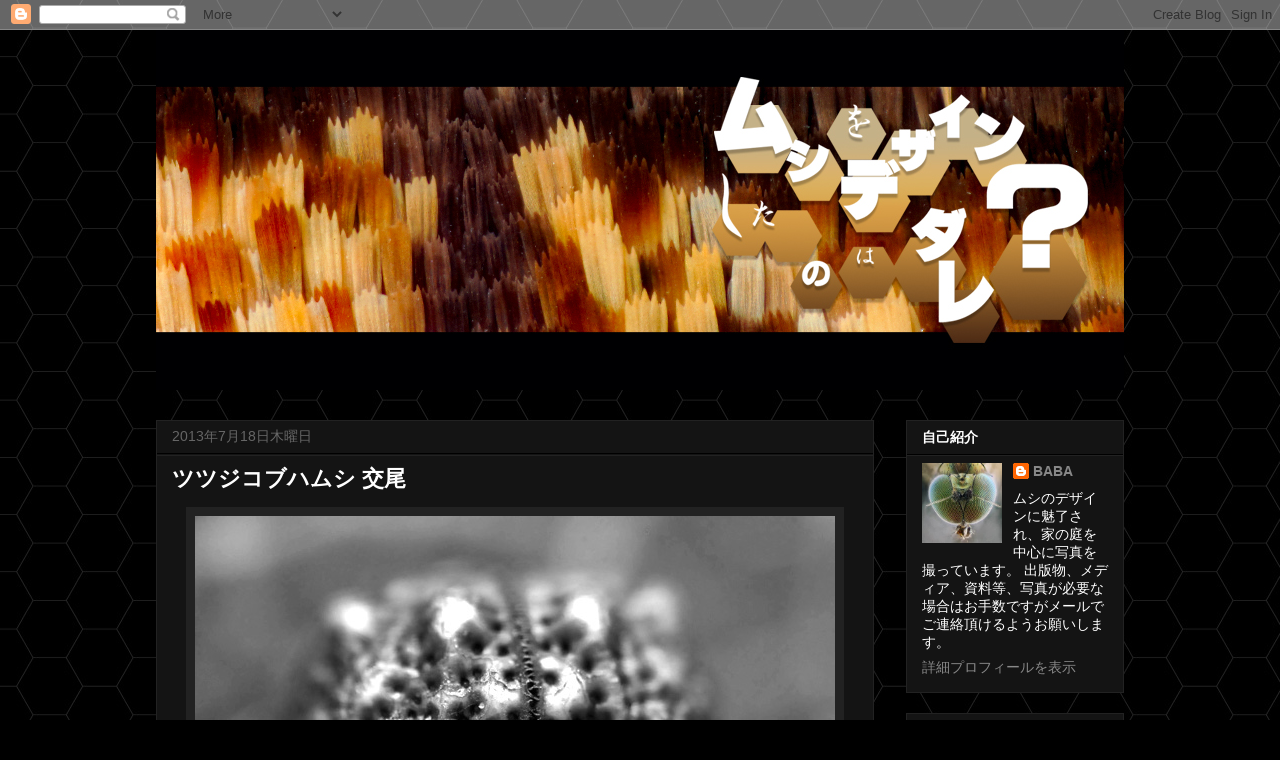

--- FILE ---
content_type: text/html; charset=UTF-8
request_url: https://baba-insects.blogspot.com/2013/07/blog-post_8017.html
body_size: 19112
content:
<!DOCTYPE html>
<html class='v2' dir='ltr' lang='ja' xmlns='http://www.w3.org/1999/xhtml' xmlns:b='http://www.google.com/2005/gml/b' xmlns:data='http://www.google.com/2005/gml/data' xmlns:expr='http://www.google.com/2005/gml/expr'>
<head>
<link href='https://www.blogger.com/static/v1/widgets/335934321-css_bundle_v2.css' rel='stylesheet' type='text/css'/>
<meta content='summary_large_image' name='twitter:card'/>
<meta content='@designmushi' name='twitter:site'/>
<meta content='ツツジコブハムシ 交尾 | ムシをデザインしたのはダレ？' name='twitter:title'/>
<meta content='http://bloggerspice.appspot.com/postimage/https://baba-insects.blogspot.com/2013/07/blog-post_8017.html' name='twitter:image'/>
<meta content='' name='twitter:description'/>
<meta content='width=1100' name='viewport'/>
<meta content='text/html; charset=UTF-8' http-equiv='Content-Type'/>
<meta content='blogger' name='generator'/>
<link href='https://baba-insects.blogspot.com/favicon.ico' rel='icon' type='image/x-icon'/>
<link href='https://baba-insects.blogspot.com/2013/07/blog-post_8017.html' rel='canonical'/>
<link rel="alternate" type="application/atom+xml" title="ムシをデザインしたのはダレ&#65311; - Atom" href="https://baba-insects.blogspot.com/feeds/posts/default" />
<link rel="alternate" type="application/rss+xml" title="ムシをデザインしたのはダレ&#65311; - RSS" href="https://baba-insects.blogspot.com/feeds/posts/default?alt=rss" />
<link rel="service.post" type="application/atom+xml" title="ムシをデザインしたのはダレ&#65311; - Atom" href="https://www.blogger.com/feeds/8235721464861217265/posts/default" />

<link rel="alternate" type="application/atom+xml" title="ムシをデザインしたのはダレ&#65311; - Atom" href="https://baba-insects.blogspot.com/feeds/5296119457930975141/comments/default" />
<!--Can't find substitution for tag [blog.ieCssRetrofitLinks]-->
<link href='https://blogger.googleusercontent.com/img/b/R29vZ2xl/AVvXsEgpQ94hP9bFortP1t3ECbQ8GvTDDfaGG7y4NEf0SglO6Q-DUT1yhvE23U1Cj7dxn3xfrsEmOjEMzr8hAjUGoURdJ5x5RJCuh9gMKDYv1JvBu1IjJVVcSFvk0rwiyTg9aZa4OkLcFEdfkfs/s1600/Chlamisus-laticollis201.jpg' rel='image_src'/>
<meta content='https://baba-insects.blogspot.com/2013/07/blog-post_8017.html' property='og:url'/>
<meta content='ツツジコブハムシ 交尾' property='og:title'/>
<meta content='    ただ単にムシの糞に似せているデザインだけではなく       触角や脚を折たたむと見事に一塊の糞となる驚異の造形にいつも感心させられます       ツツジの葉上で交尾中。こちらは♂　 体長約3mm      被写界深度が浅く上手く撮影出来ませんね        ♀は 体...' property='og:description'/>
<meta content='https://blogger.googleusercontent.com/img/b/R29vZ2xl/AVvXsEgpQ94hP9bFortP1t3ECbQ8GvTDDfaGG7y4NEf0SglO6Q-DUT1yhvE23U1Cj7dxn3xfrsEmOjEMzr8hAjUGoURdJ5x5RJCuh9gMKDYv1JvBu1IjJVVcSFvk0rwiyTg9aZa4OkLcFEdfkfs/w1200-h630-p-k-no-nu/Chlamisus-laticollis201.jpg' property='og:image'/>
<title>ムシをデザインしたのはダレ&#65311;: ツツジコブハムシ 交尾</title>
<style id='page-skin-1' type='text/css'><!--
/*
-----------------------------------------------
Blogger Template Style
Name:     Awesome Inc.
Designer: Tina Chen
URL:      tinachen.org
----------------------------------------------- */
/* Content
----------------------------------------------- */
body {
font: normal normal 13px Arial, Tahoma, Helvetica, FreeSans, sans-serif;
color: #ffffff;
background: #000000 url(//3.bp.blogspot.com/-rZS82MYIgqo/VuAIpd1jV0I/AAAAAAAAoqI/0E4_tn7wMUw/s0-r/hex6.jpg) repeat scroll top left;
}
html body .content-outer {
min-width: 0;
max-width: 100%;
width: 100%;
}
a:link {
text-decoration: none;
color: #f3f3f3;
}
a:visited {
text-decoration: none;
color: #eeeeee;
}
a:hover {
text-decoration: underline;
color: #cccccc;
}
.body-fauxcolumn-outer .cap-top {
position: absolute;
z-index: 1;
height: 276px;
width: 100%;
background: transparent none repeat-x scroll top left;
_background-image: none;
}
/* Columns
----------------------------------------------- */
.content-inner {
padding: 0;
}
.header-inner .section {
margin: 0 16px;
}
.tabs-inner .section {
margin: 0 16px;
}
.main-inner {
padding-top: 30px;
}
.main-inner .column-center-inner,
.main-inner .column-left-inner,
.main-inner .column-right-inner {
padding: 0 5px;
}
*+html body .main-inner .column-center-inner {
margin-top: -30px;
}
#layout .main-inner .column-center-inner {
margin-top: 0;
}
/* Header
----------------------------------------------- */
.header-outer {
margin: 0 0 0 0;
background: rgba(0, 0, 0, 0) none repeat scroll 0 0;
}
.Header h1 {
font: normal bold 40px Arial, Tahoma, Helvetica, FreeSans, sans-serif;
color: #ffffff;
text-shadow: 0 0 -1px #000000;
}
.Header h1 a {
color: #ffffff;
}
.Header .description {
font: normal normal 14px Arial, Tahoma, Helvetica, FreeSans, sans-serif;
color: #ffffff;
}
.header-inner .Header .titlewrapper,
.header-inner .Header .descriptionwrapper {
padding-left: 0;
padding-right: 0;
margin-bottom: 0;
}
.header-inner .Header .titlewrapper {
padding-top: 22px;
}
/* Tabs
----------------------------------------------- */
.tabs-outer {
overflow: hidden;
position: relative;
background: #141414 none repeat scroll 0 0;
}
#layout .tabs-outer {
overflow: visible;
}
.tabs-cap-top, .tabs-cap-bottom {
position: absolute;
width: 100%;
border-top: 1px solid #222222;
}
.tabs-cap-bottom {
bottom: 0;
}
.tabs-inner .widget li a {
display: inline-block;
margin: 0;
padding: .6em 1.5em;
font: normal bold 14px Arial, Tahoma, Helvetica, FreeSans, sans-serif;
color: #ffffff;
border-top: 1px solid #222222;
border-bottom: 1px solid #222222;
border-left: 1px solid #222222;
height: 16px;
line-height: 16px;
}
.tabs-inner .widget li:last-child a {
border-right: 1px solid #222222;
}
.tabs-inner .widget li.selected a, .tabs-inner .widget li a:hover {
background: #444444 none repeat-x scroll 0 -100px;
color: #ffffff;
}
/* Headings
----------------------------------------------- */
h2 {
font: normal bold 14px Arial, Tahoma, Helvetica, FreeSans, sans-serif;
color: #ffffff;
}
/* Widgets
----------------------------------------------- */
.main-inner .section {
margin: 0 27px;
padding: 0;
}
.main-inner .column-left-outer,
.main-inner .column-right-outer {
margin-top: 0;
}
#layout .main-inner .column-left-outer,
#layout .main-inner .column-right-outer {
margin-top: 0;
}
.main-inner .column-left-inner,
.main-inner .column-right-inner {
background: rgba(0, 0, 0, 0) none repeat 0 0;
-moz-box-shadow: 0 0 0 rgba(0, 0, 0, .2);
-webkit-box-shadow: 0 0 0 rgba(0, 0, 0, .2);
-goog-ms-box-shadow: 0 0 0 rgba(0, 0, 0, .2);
box-shadow: 0 0 0 rgba(0, 0, 0, .2);
-moz-border-radius: 0;
-webkit-border-radius: 0;
-goog-ms-border-radius: 0;
border-radius: 0;
}
#layout .main-inner .column-left-inner,
#layout .main-inner .column-right-inner {
margin-top: 0;
}
.sidebar .widget {
font: normal normal 14px Arial, Tahoma, Helvetica, FreeSans, sans-serif;
color: #ffffff;
}
.sidebar .widget a:link {
color: #888888;
}
.sidebar .widget a:visited {
color: #444444;
}
.sidebar .widget a:hover {
color: #cccccc;
}
.sidebar .widget h2 {
text-shadow: 0 0 -1px #000000;
}
.main-inner .widget {
background-color: #141414;
border: 1px solid #222222;
padding: 0 15px 15px;
margin: 20px -16px;
-moz-box-shadow: 0 0 0 rgba(0, 0, 0, .2);
-webkit-box-shadow: 0 0 0 rgba(0, 0, 0, .2);
-goog-ms-box-shadow: 0 0 0 rgba(0, 0, 0, .2);
box-shadow: 0 0 0 rgba(0, 0, 0, .2);
-moz-border-radius: 0;
-webkit-border-radius: 0;
-goog-ms-border-radius: 0;
border-radius: 0;
}
.main-inner .widget h2 {
margin: 0 -15px;
padding: .6em 15px .5em;
border-bottom: 1px solid #000000;
}
.footer-inner .widget h2 {
padding: 0 0 .4em;
border-bottom: 1px solid #000000;
}
.main-inner .widget h2 + div, .footer-inner .widget h2 + div {
border-top: 1px solid #222222;
padding-top: 8px;
}
.main-inner .widget .widget-content {
margin: 0 -15px;
padding: 7px 15px 0;
}
.main-inner .widget ul, .main-inner .widget #ArchiveList ul.flat {
margin: -8px -15px 0;
padding: 0;
list-style: none;
}
.main-inner .widget #ArchiveList {
margin: -8px 0 0;
}
.main-inner .widget ul li, .main-inner .widget #ArchiveList ul.flat li {
padding: .5em 15px;
text-indent: 0;
color: #666666;
border-top: 1px solid #222222;
border-bottom: 1px solid #000000;
}
.main-inner .widget #ArchiveList ul li {
padding-top: .25em;
padding-bottom: .25em;
}
.main-inner .widget ul li:first-child, .main-inner .widget #ArchiveList ul.flat li:first-child {
border-top: none;
}
.main-inner .widget ul li:last-child, .main-inner .widget #ArchiveList ul.flat li:last-child {
border-bottom: none;
}
.post-body {
position: relative;
}
.main-inner .widget .post-body ul {
padding: 0 2.5em;
margin: .5em 0;
list-style: disc;
}
.main-inner .widget .post-body ul li {
padding: 0.25em 0;
margin-bottom: .25em;
color: #ffffff;
border: none;
}
.footer-inner .widget ul {
padding: 0;
list-style: none;
}
.widget .zippy {
color: #666666;
}
/* Posts
----------------------------------------------- */
body .main-inner .Blog {
padding: 0;
margin-bottom: 1em;
background-color: transparent;
border: none;
-moz-box-shadow: 0 0 0 rgba(0, 0, 0, 0);
-webkit-box-shadow: 0 0 0 rgba(0, 0, 0, 0);
-goog-ms-box-shadow: 0 0 0 rgba(0, 0, 0, 0);
box-shadow: 0 0 0 rgba(0, 0, 0, 0);
}
.main-inner .section:last-child .Blog:last-child {
padding: 0;
margin-bottom: 1em;
}
.main-inner .widget h2.date-header {
margin: 0 -15px 1px;
padding: 0 0 0 0;
font: normal normal 14px Arial, Tahoma, Helvetica, FreeSans, sans-serif;
color: #666666;
background: transparent none no-repeat scroll top left;
border-top: 0 solid #222222;
border-bottom: 1px solid #000000;
-moz-border-radius-topleft: 0;
-moz-border-radius-topright: 0;
-webkit-border-top-left-radius: 0;
-webkit-border-top-right-radius: 0;
border-top-left-radius: 0;
border-top-right-radius: 0;
position: static;
bottom: 100%;
right: 15px;
text-shadow: 0 0 -1px #000000;
}
.main-inner .widget h2.date-header span {
font: normal normal 14px Arial, Tahoma, Helvetica, FreeSans, sans-serif;
display: block;
padding: .5em 15px;
border-left: 0 solid #222222;
border-right: 0 solid #222222;
}
.date-outer {
position: relative;
margin: 30px 0 20px;
padding: 0 15px;
background-color: #141414;
border: 1px solid #222222;
-moz-box-shadow: 0 0 0 rgba(0, 0, 0, .2);
-webkit-box-shadow: 0 0 0 rgba(0, 0, 0, .2);
-goog-ms-box-shadow: 0 0 0 rgba(0, 0, 0, .2);
box-shadow: 0 0 0 rgba(0, 0, 0, .2);
-moz-border-radius: 0;
-webkit-border-radius: 0;
-goog-ms-border-radius: 0;
border-radius: 0;
}
.date-outer:first-child {
margin-top: 0;
}
.date-outer:last-child {
margin-bottom: 20px;
-moz-border-radius-bottomleft: 0;
-moz-border-radius-bottomright: 0;
-webkit-border-bottom-left-radius: 0;
-webkit-border-bottom-right-radius: 0;
-goog-ms-border-bottom-left-radius: 0;
-goog-ms-border-bottom-right-radius: 0;
border-bottom-left-radius: 0;
border-bottom-right-radius: 0;
}
.date-posts {
margin: 0 -15px;
padding: 0 15px;
clear: both;
}
.post-outer, .inline-ad {
border-top: 1px solid #222222;
margin: 0 -15px;
padding: 15px 15px;
}
.post-outer {
padding-bottom: 10px;
}
.post-outer:first-child {
padding-top: 0;
border-top: none;
}
.post-outer:last-child, .inline-ad:last-child {
border-bottom: none;
}
.post-body {
position: relative;
}
.post-body img {
padding: 8px;
background: #222222;
border: 1px solid rgba(0, 0, 0, 0);
-moz-box-shadow: 0 0 0 rgba(0, 0, 0, .2);
-webkit-box-shadow: 0 0 0 rgba(0, 0, 0, .2);
box-shadow: 0 0 0 rgba(0, 0, 0, .2);
-moz-border-radius: 0;
-webkit-border-radius: 0;
border-radius: 0;
}
h3.post-title, h4 {
font: normal bold 22px Arial, Tahoma, Helvetica, FreeSans, sans-serif;
color: #ffffff;
}
h3.post-title a {
font: normal bold 22px Arial, Tahoma, Helvetica, FreeSans, sans-serif;
color: #ffffff;
}
h3.post-title a:hover {
color: #cccccc;
text-decoration: underline;
}
.post-header {
margin: 0 0 1em;
}
.post-body {
line-height: 1.4;
}
.post-outer h2 {
color: #ffffff;
}
.post-footer {
margin: 1.5em 0 0;
}
#blog-pager {
padding: 15px;
font-size: 120%;
background-color: #141414;
border: 1px solid #222222;
-moz-box-shadow: 0 0 0 rgba(0, 0, 0, .2);
-webkit-box-shadow: 0 0 0 rgba(0, 0, 0, .2);
-goog-ms-box-shadow: 0 0 0 rgba(0, 0, 0, .2);
box-shadow: 0 0 0 rgba(0, 0, 0, .2);
-moz-border-radius: 0;
-webkit-border-radius: 0;
-goog-ms-border-radius: 0;
border-radius: 0;
-moz-border-radius-topleft: 0;
-moz-border-radius-topright: 0;
-webkit-border-top-left-radius: 0;
-webkit-border-top-right-radius: 0;
-goog-ms-border-top-left-radius: 0;
-goog-ms-border-top-right-radius: 0;
border-top-left-radius: 0;
border-top-right-radius-topright: 0;
margin-top: 1em;
}
.blog-feeds, .post-feeds {
margin: 1em 0;
text-align: center;
color: #ffffff;
}
.blog-feeds a, .post-feeds a {
color: #888888;
}
.blog-feeds a:visited, .post-feeds a:visited {
color: #444444;
}
.blog-feeds a:hover, .post-feeds a:hover {
color: #cccccc;
}
.post-outer .comments {
margin-top: 2em;
}
/* Comments
----------------------------------------------- */
.comments .comments-content .icon.blog-author {
background-repeat: no-repeat;
background-image: url([data-uri]);
}
.comments .comments-content .loadmore a {
border-top: 1px solid #222222;
border-bottom: 1px solid #222222;
}
.comments .continue {
border-top: 2px solid #222222;
}
/* Footer
----------------------------------------------- */
.footer-outer {
margin: -0 0 -1px;
padding: 0 0 0;
color: #ffffff;
overflow: hidden;
}
.footer-fauxborder-left {
border-top: 1px solid #222222;
background: #141414 none repeat scroll 0 0;
-moz-box-shadow: 0 0 0 rgba(0, 0, 0, .2);
-webkit-box-shadow: 0 0 0 rgba(0, 0, 0, .2);
-goog-ms-box-shadow: 0 0 0 rgba(0, 0, 0, .2);
box-shadow: 0 0 0 rgba(0, 0, 0, .2);
margin: 0 -0;
}
/* Mobile
----------------------------------------------- */
body.mobile {
background-size: auto;
}
.mobile .body-fauxcolumn-outer {
background: transparent none repeat scroll top left;
}
*+html body.mobile .main-inner .column-center-inner {
margin-top: 0;
}
.mobile .main-inner .widget {
padding: 0 0 15px;
}
.mobile .main-inner .widget h2 + div,
.mobile .footer-inner .widget h2 + div {
border-top: none;
padding-top: 0;
}
.mobile .footer-inner .widget h2 {
padding: 0.5em 0;
border-bottom: none;
}
.mobile .main-inner .widget .widget-content {
margin: 0;
padding: 7px 0 0;
}
.mobile .main-inner .widget ul,
.mobile .main-inner .widget #ArchiveList ul.flat {
margin: 0 -15px 0;
}
.mobile .main-inner .widget h2.date-header {
right: 0;
}
.mobile .date-header span {
padding: 0.4em 0;
}
.mobile .date-outer:first-child {
margin-bottom: 0;
border: 1px solid #222222;
-moz-border-radius-topleft: 0;
-moz-border-radius-topright: 0;
-webkit-border-top-left-radius: 0;
-webkit-border-top-right-radius: 0;
-goog-ms-border-top-left-radius: 0;
-goog-ms-border-top-right-radius: 0;
border-top-left-radius: 0;
border-top-right-radius: 0;
}
.mobile .date-outer {
border-color: #222222;
border-width: 0 1px 1px;
}
.mobile .date-outer:last-child {
margin-bottom: 0;
}
.mobile .main-inner {
padding: 0;
}
.mobile .header-inner .section {
margin: 0;
}
.mobile .post-outer, .mobile .inline-ad {
padding: 5px 0;
}
.mobile .tabs-inner .section {
margin: 0 10px;
}
.mobile .main-inner .widget h2 {
margin: 0;
padding: 0;
}
.mobile .main-inner .widget h2.date-header span {
padding: 0;
}
.mobile .main-inner .widget .widget-content {
margin: 0;
padding: 7px 0 0;
}
.mobile #blog-pager {
border: 1px solid transparent;
background: #141414 none repeat scroll 0 0;
}
.mobile .main-inner .column-left-inner,
.mobile .main-inner .column-right-inner {
background: rgba(0, 0, 0, 0) none repeat 0 0;
-moz-box-shadow: none;
-webkit-box-shadow: none;
-goog-ms-box-shadow: none;
box-shadow: none;
}
.mobile .date-posts {
margin: 0;
padding: 0;
}
.mobile .footer-fauxborder-left {
margin: 0;
border-top: inherit;
}
.mobile .main-inner .section:last-child .Blog:last-child {
margin-bottom: 0;
}
.mobile-index-contents {
color: #ffffff;
}
.mobile .mobile-link-button {
background: #f3f3f3 none repeat scroll 0 0;
}
.mobile-link-button a:link, .mobile-link-button a:visited {
color: #ffffff;
}
.mobile .tabs-inner .PageList .widget-content {
background: transparent;
border-top: 1px solid;
border-color: #222222;
color: #ffffff;
}
.mobile .tabs-inner .PageList .widget-content .pagelist-arrow {
border-left: 1px solid #222222;
}

--></style>
<style id='template-skin-1' type='text/css'><!--
body {
min-width: 1000px;
}
.content-outer, .content-fauxcolumn-outer, .region-inner {
min-width: 1000px;
max-width: 1000px;
_width: 1000px;
}
.main-inner .columns {
padding-left: 0px;
padding-right: 250px;
}
.main-inner .fauxcolumn-center-outer {
left: 0px;
right: 250px;
/* IE6 does not respect left and right together */
_width: expression(this.parentNode.offsetWidth -
parseInt("0px") -
parseInt("250px") + 'px');
}
.main-inner .fauxcolumn-left-outer {
width: 0px;
}
.main-inner .fauxcolumn-right-outer {
width: 250px;
}
.main-inner .column-left-outer {
width: 0px;
right: 100%;
margin-left: -0px;
}
.main-inner .column-right-outer {
width: 250px;
margin-right: -250px;
}
#layout {
min-width: 0;
}
#layout .content-outer {
min-width: 0;
width: 800px;
}
#layout .region-inner {
min-width: 0;
width: auto;
}
body#layout div.add_widget {
padding: 8px;
}
body#layout div.add_widget a {
margin-left: 32px;
}
--></style>
<style>
    body {background-image:url(\/\/3.bp.blogspot.com\/-rZS82MYIgqo\/VuAIpd1jV0I\/AAAAAAAAoqI\/0E4_tn7wMUw\/s0-r\/hex6.jpg);}
    
@media (max-width: 200px) { body {background-image:url(\/\/3.bp.blogspot.com\/-rZS82MYIgqo\/VuAIpd1jV0I\/AAAAAAAAoqI\/0E4_tn7wMUw\/w200\/hex6.jpg);}}
@media (max-width: 400px) and (min-width: 201px) { body {background-image:url(\/\/3.bp.blogspot.com\/-rZS82MYIgqo\/VuAIpd1jV0I\/AAAAAAAAoqI\/0E4_tn7wMUw\/w400\/hex6.jpg);}}
@media (max-width: 800px) and (min-width: 401px) { body {background-image:url(\/\/3.bp.blogspot.com\/-rZS82MYIgqo\/VuAIpd1jV0I\/AAAAAAAAoqI\/0E4_tn7wMUw\/w800\/hex6.jpg);}}
@media (max-width: 1200px) and (min-width: 801px) { body {background-image:url(\/\/3.bp.blogspot.com\/-rZS82MYIgqo\/VuAIpd1jV0I\/AAAAAAAAoqI\/0E4_tn7wMUw\/w1200\/hex6.jpg);}}
/* Last tag covers anything over one higher than the previous max-size cap. */
@media (min-width: 1201px) { body {background-image:url(\/\/3.bp.blogspot.com\/-rZS82MYIgqo\/VuAIpd1jV0I\/AAAAAAAAoqI\/0E4_tn7wMUw\/w1600\/hex6.jpg);}}
  </style>
<script type='text/javascript'>
        (function(i,s,o,g,r,a,m){i['GoogleAnalyticsObject']=r;i[r]=i[r]||function(){
        (i[r].q=i[r].q||[]).push(arguments)},i[r].l=1*new Date();a=s.createElement(o),
        m=s.getElementsByTagName(o)[0];a.async=1;a.src=g;m.parentNode.insertBefore(a,m)
        })(window,document,'script','https://www.google-analytics.com/analytics.js','ga');
        ga('create', 'UA-81590100-1', 'auto', 'blogger');
        ga('blogger.send', 'pageview');
      </script>
<link href='https://www.blogger.com/dyn-css/authorization.css?targetBlogID=8235721464861217265&amp;zx=dd9fa8d7-77ad-43b6-adfb-e86718ab4ed4' media='none' onload='if(media!=&#39;all&#39;)media=&#39;all&#39;' rel='stylesheet'/><noscript><link href='https://www.blogger.com/dyn-css/authorization.css?targetBlogID=8235721464861217265&amp;zx=dd9fa8d7-77ad-43b6-adfb-e86718ab4ed4' rel='stylesheet'/></noscript>
<meta name='google-adsense-platform-account' content='ca-host-pub-1556223355139109'/>
<meta name='google-adsense-platform-domain' content='blogspot.com'/>

</head>
<body class='loading variant-dark'>
<div class='navbar section' id='navbar' name='Navbar'><div class='widget Navbar' data-version='1' id='Navbar1'><script type="text/javascript">
    function setAttributeOnload(object, attribute, val) {
      if(window.addEventListener) {
        window.addEventListener('load',
          function(){ object[attribute] = val; }, false);
      } else {
        window.attachEvent('onload', function(){ object[attribute] = val; });
      }
    }
  </script>
<div id="navbar-iframe-container"></div>
<script type="text/javascript" src="https://apis.google.com/js/platform.js"></script>
<script type="text/javascript">
      gapi.load("gapi.iframes:gapi.iframes.style.bubble", function() {
        if (gapi.iframes && gapi.iframes.getContext) {
          gapi.iframes.getContext().openChild({
              url: 'https://www.blogger.com/navbar/8235721464861217265?po\x3d5296119457930975141\x26origin\x3dhttps://baba-insects.blogspot.com',
              where: document.getElementById("navbar-iframe-container"),
              id: "navbar-iframe"
          });
        }
      });
    </script><script type="text/javascript">
(function() {
var script = document.createElement('script');
script.type = 'text/javascript';
script.src = '//pagead2.googlesyndication.com/pagead/js/google_top_exp.js';
var head = document.getElementsByTagName('head')[0];
if (head) {
head.appendChild(script);
}})();
</script>
</div></div>
<div class='body-fauxcolumns'>
<div class='fauxcolumn-outer body-fauxcolumn-outer'>
<div class='cap-top'>
<div class='cap-left'></div>
<div class='cap-right'></div>
</div>
<div class='fauxborder-left'>
<div class='fauxborder-right'></div>
<div class='fauxcolumn-inner'>
</div>
</div>
<div class='cap-bottom'>
<div class='cap-left'></div>
<div class='cap-right'></div>
</div>
</div>
</div>
<div class='content'>
<div class='content-fauxcolumns'>
<div class='fauxcolumn-outer content-fauxcolumn-outer'>
<div class='cap-top'>
<div class='cap-left'></div>
<div class='cap-right'></div>
</div>
<div class='fauxborder-left'>
<div class='fauxborder-right'></div>
<div class='fauxcolumn-inner'>
</div>
</div>
<div class='cap-bottom'>
<div class='cap-left'></div>
<div class='cap-right'></div>
</div>
</div>
</div>
<div class='content-outer'>
<div class='content-cap-top cap-top'>
<div class='cap-left'></div>
<div class='cap-right'></div>
</div>
<div class='fauxborder-left content-fauxborder-left'>
<div class='fauxborder-right content-fauxborder-right'></div>
<div class='content-inner'>
<header>
<div class='header-outer'>
<div class='header-cap-top cap-top'>
<div class='cap-left'></div>
<div class='cap-right'></div>
</div>
<div class='fauxborder-left header-fauxborder-left'>
<div class='fauxborder-right header-fauxborder-right'></div>
<div class='region-inner header-inner'>
<div class='header section' id='header' name='ヘッダー'><div class='widget Header' data-version='1' id='Header1'>
<div id='header-inner'>
<a href='https://baba-insects.blogspot.com/' style='display: block'>
<img alt='ムシをデザインしたのはダレ？' height='360px; ' id='Header1_headerimg' src='https://blogger.googleusercontent.com/img/b/R29vZ2xl/AVvXsEj5yNmlEjD0TCqPNW_T5-Wm5up6vSMKdBmD5OMs3NhPgCmEOgfrv5Lpo4A48S12qvJA-fjBM2gID6wwalfhQcXCN2r7NJ8pblG8TuQ88mxyNB22-MbvzkGrUwuuA7_5B8usj0XFXHfc0xY/s1600/title2020_012.jpg' style='display: block' width='975px; '/>
</a>
</div>
</div></div>
</div>
</div>
<div class='header-cap-bottom cap-bottom'>
<div class='cap-left'></div>
<div class='cap-right'></div>
</div>
</div>
</header>
<div class='tabs-outer'>
<div class='tabs-cap-top cap-top'>
<div class='cap-left'></div>
<div class='cap-right'></div>
</div>
<div class='fauxborder-left tabs-fauxborder-left'>
<div class='fauxborder-right tabs-fauxborder-right'></div>
<div class='region-inner tabs-inner'>
<div class='tabs no-items section' id='crosscol' name='Cross-Column'></div>
<div class='tabs no-items section' id='crosscol-overflow' name='Cross-Column 2'></div>
</div>
</div>
<div class='tabs-cap-bottom cap-bottom'>
<div class='cap-left'></div>
<div class='cap-right'></div>
</div>
</div>
<div class='main-outer'>
<div class='main-cap-top cap-top'>
<div class='cap-left'></div>
<div class='cap-right'></div>
</div>
<div class='fauxborder-left main-fauxborder-left'>
<div class='fauxborder-right main-fauxborder-right'></div>
<div class='region-inner main-inner'>
<div class='columns fauxcolumns'>
<div class='fauxcolumn-outer fauxcolumn-center-outer'>
<div class='cap-top'>
<div class='cap-left'></div>
<div class='cap-right'></div>
</div>
<div class='fauxborder-left'>
<div class='fauxborder-right'></div>
<div class='fauxcolumn-inner'>
</div>
</div>
<div class='cap-bottom'>
<div class='cap-left'></div>
<div class='cap-right'></div>
</div>
</div>
<div class='fauxcolumn-outer fauxcolumn-left-outer'>
<div class='cap-top'>
<div class='cap-left'></div>
<div class='cap-right'></div>
</div>
<div class='fauxborder-left'>
<div class='fauxborder-right'></div>
<div class='fauxcolumn-inner'>
</div>
</div>
<div class='cap-bottom'>
<div class='cap-left'></div>
<div class='cap-right'></div>
</div>
</div>
<div class='fauxcolumn-outer fauxcolumn-right-outer'>
<div class='cap-top'>
<div class='cap-left'></div>
<div class='cap-right'></div>
</div>
<div class='fauxborder-left'>
<div class='fauxborder-right'></div>
<div class='fauxcolumn-inner'>
</div>
</div>
<div class='cap-bottom'>
<div class='cap-left'></div>
<div class='cap-right'></div>
</div>
</div>
<!-- corrects IE6 width calculation -->
<div class='columns-inner'>
<div class='column-center-outer'>
<div class='column-center-inner'>
<div class='main section' id='main' name='メイン'><div class='widget Blog' data-version='1' id='Blog1'>
<div class='blog-posts hfeed'>

          <div class="date-outer">
        
<h2 class='date-header'><span>2013年7月18日木曜日</span></h2>

          <div class="date-posts">
        
<div class='post-outer'>
<div class='post hentry uncustomized-post-template' itemprop='blogPost' itemscope='itemscope' itemtype='http://schema.org/BlogPosting'>
<meta content='https://blogger.googleusercontent.com/img/b/R29vZ2xl/AVvXsEgpQ94hP9bFortP1t3ECbQ8GvTDDfaGG7y4NEf0SglO6Q-DUT1yhvE23U1Cj7dxn3xfrsEmOjEMzr8hAjUGoURdJ5x5RJCuh9gMKDYv1JvBu1IjJVVcSFvk0rwiyTg9aZa4OkLcFEdfkfs/s1600/Chlamisus-laticollis201.jpg' itemprop='image_url'/>
<meta content='8235721464861217265' itemprop='blogId'/>
<meta content='5296119457930975141' itemprop='postId'/>
<a name='5296119457930975141'></a>
<h3 class='post-title entry-title' itemprop='name'>
ツツジコブハムシ 交尾
</h3>
<div class='post-header'>
<div class='post-header-line-1'></div>
</div>
<div class='post-body entry-content' id='post-body-5296119457930975141' itemprop='description articleBody'>
<div class="separator" style="clear: both; text-align: center;">
<a href="https://blogger.googleusercontent.com/img/b/R29vZ2xl/AVvXsEgpQ94hP9bFortP1t3ECbQ8GvTDDfaGG7y4NEf0SglO6Q-DUT1yhvE23U1Cj7dxn3xfrsEmOjEMzr8hAjUGoURdJ5x5RJCuh9gMKDYv1JvBu1IjJVVcSFvk0rwiyTg9aZa4OkLcFEdfkfs/s1600/Chlamisus-laticollis201.jpg" imageanchor="1" style="margin-left: 1em; margin-right: 1em;"><img border="0" src="https://blogger.googleusercontent.com/img/b/R29vZ2xl/AVvXsEgpQ94hP9bFortP1t3ECbQ8GvTDDfaGG7y4NEf0SglO6Q-DUT1yhvE23U1Cj7dxn3xfrsEmOjEMzr8hAjUGoURdJ5x5RJCuh9gMKDYv1JvBu1IjJVVcSFvk0rwiyTg9aZa4OkLcFEdfkfs/s1600/Chlamisus-laticollis201.jpg" /></a></div>
<div style="text-align: center;">
&nbsp;ただ単にムシの糞に似せているデザインだけではなく</div>
<br />
<div class="separator" style="clear: both; text-align: center;">
<a href="https://blogger.googleusercontent.com/img/b/R29vZ2xl/AVvXsEhncKIaz6fExkjtVmSgPaqrtmfcs8yucCOtYRrC9sWq57cBzBcgw-Bn6d4Xy3I7_UDy6lzLOblFHM9Su2AAFTI1fdAOHlvrL6jbBM6RdsF-IHGQacSRkBUhvsuk9IPrqijZgPOmc6ne8zA/s1600/Chlamisus-laticollis202.jpg" imageanchor="1" style="margin-left: 1em; margin-right: 1em;"><img border="0" src="https://blogger.googleusercontent.com/img/b/R29vZ2xl/AVvXsEhncKIaz6fExkjtVmSgPaqrtmfcs8yucCOtYRrC9sWq57cBzBcgw-Bn6d4Xy3I7_UDy6lzLOblFHM9Su2AAFTI1fdAOHlvrL6jbBM6RdsF-IHGQacSRkBUhvsuk9IPrqijZgPOmc6ne8zA/s1600/Chlamisus-laticollis202.jpg" /></a></div>
<div style="text-align: center;">
&nbsp;触角や脚を折たたむと見事に一塊の糞となる驚異の造形にいつも感心させられます</div>
<br />
<div class="separator" style="clear: both; text-align: center;">
<a href="https://blogger.googleusercontent.com/img/b/R29vZ2xl/AVvXsEgTnuyVz7QbpdS3UH76F22aJldku17pY47ni2YQF81aQgNXfdL130YA9n_nQuqXIoOTdD-uyN0b-x5SkT8MlYde9mWgWe2cGARSmQI1MyEEJnSdX8HF2H-fJMWa0-dS3yH6Ky1UBaiNPq8/s1600/Chlamisus-laticollis203.jpg" imageanchor="1" style="margin-left: 1em; margin-right: 1em;"><img border="0" src="https://blogger.googleusercontent.com/img/b/R29vZ2xl/AVvXsEgTnuyVz7QbpdS3UH76F22aJldku17pY47ni2YQF81aQgNXfdL130YA9n_nQuqXIoOTdD-uyN0b-x5SkT8MlYde9mWgWe2cGARSmQI1MyEEJnSdX8HF2H-fJMWa0-dS3yH6Ky1UBaiNPq8/s1600/Chlamisus-laticollis203.jpg" /></a></div>
<div style="text-align: center;">
&nbsp;ツツジの葉上で交尾中&#12290;こちらは&#9794;&#12288;<span class="Apple-style-span" style="color: #93c47d;">体長約3mm</span></div>
<br />
<div class="separator" style="clear: both; text-align: center;">
<a href="https://blogger.googleusercontent.com/img/b/R29vZ2xl/AVvXsEgPnz4pTrFZQTjBHpaBrZ8ZujL9FiPZmFHeOIMQqfNSgqZNp2no-riobRKhI9fuq1vwrr2N1zOTZBOsW4dkg8pxDD1oxmZKvvp_k5UZz9Khg-FYIiDXVoMJi0SVmPXpnxFAL-btKHT28iM/s1600/Chlamisus-laticollis204.jpg" imageanchor="1" style="margin-left: 1em; margin-right: 1em;"><img border="0" src="https://blogger.googleusercontent.com/img/b/R29vZ2xl/AVvXsEgPnz4pTrFZQTjBHpaBrZ8ZujL9FiPZmFHeOIMQqfNSgqZNp2no-riobRKhI9fuq1vwrr2N1zOTZBOsW4dkg8pxDD1oxmZKvvp_k5UZz9Khg-FYIiDXVoMJi0SVmPXpnxFAL-btKHT28iM/s1600/Chlamisus-laticollis204.jpg" /></a></div>
<div style="text-align: center;">
被写界深度が浅く上手く撮影出来ませんね</div>
<div style="text-align: center;">
<br /></div>
<div class="separator" style="clear: both; text-align: center;">
<a href="https://blogger.googleusercontent.com/img/b/R29vZ2xl/AVvXsEifCUpb3h54YQU2ypiCjznc8pd-HsqtuKziXnR1vnVy_-rHCqdGrkoocbIQPvKg819-5B3x78leuCoQnW0qY7lq8fC-Dv7T1bJBtR8DNCwGQ4b-wumeeyQJ6bmjPUnJdyj8wOgk-XaaJFA/s1600/Chlamisus-laticollis205.jpg" imageanchor="1" style="margin-left: 1em; margin-right: 1em;"><img border="0" height="360" src="https://blogger.googleusercontent.com/img/b/R29vZ2xl/AVvXsEifCUpb3h54YQU2ypiCjznc8pd-HsqtuKziXnR1vnVy_-rHCqdGrkoocbIQPvKg819-5B3x78leuCoQnW0qY7lq8fC-Dv7T1bJBtR8DNCwGQ4b-wumeeyQJ6bmjPUnJdyj8wOgk-XaaJFA/s640/Chlamisus-laticollis205.jpg" width="640" /></a></div>
<div style="text-align: center;">
&nbsp;&#9792;は<span class="Apple-style-span" style="color: #93c47d;">体長約3.3mm</span>と若干大きめ</div>
<br />
<div class="separator" style="clear: both; text-align: center;">
<a href="https://blogger.googleusercontent.com/img/b/R29vZ2xl/AVvXsEhZbkxPPgev5ivduptQBi8xQpwE_N9ypMSkDIdyqDOflHqsmn52esMgr7ZrJ67ltvzvToL9V9VI8UAefN-9KIfR7lF1fcYq3Bz5hNxT4AzGXhKDZJ9fTpCifzqyidUhc2CBucg2LwFohCc/s1600/Chlamisus-laticollis206.jpg" imageanchor="1" style="margin-left: 1em; margin-right: 1em;"><img border="0" height="360" src="https://blogger.googleusercontent.com/img/b/R29vZ2xl/AVvXsEhZbkxPPgev5ivduptQBi8xQpwE_N9ypMSkDIdyqDOflHqsmn52esMgr7ZrJ67ltvzvToL9V9VI8UAefN-9KIfR7lF1fcYq3Bz5hNxT4AzGXhKDZJ9fTpCifzqyidUhc2CBucg2LwFohCc/s640/Chlamisus-laticollis206.jpg" width="640" /></a></div>
<div style="text-align: center;">
<span class="Apple-style-span" style="color: #cccccc; font-size: x-small;">7月13日撮影&#12288;新開公園</span></div>
<div style='clear: both;'></div>
</div>
<div class='post-footer'>
<div class='post-footer-line post-footer-line-1'>
<span class='post-author vcard'>
投稿者
<span class='fn' itemprop='author' itemscope='itemscope' itemtype='http://schema.org/Person'>
<meta content='https://www.blogger.com/profile/05239543683162726064' itemprop='url'/>
<a class='g-profile' href='https://www.blogger.com/profile/05239543683162726064' rel='author' title='author profile'>
<span itemprop='name'>BABA</span>
</a>
</span>
</span>
<span class='post-timestamp'>
時刻:
<meta content='https://baba-insects.blogspot.com/2013/07/blog-post_8017.html' itemprop='url'/>
<a class='timestamp-link' href='https://baba-insects.blogspot.com/2013/07/blog-post_8017.html' rel='bookmark' title='permanent link'><abbr class='published' itemprop='datePublished' title='2013-07-18T18:00:00+09:00'>18:00</abbr></a>
</span>
<span class='post-comment-link'>
</span>
<span class='post-icons'>
<span class='item-control blog-admin pid-1691865604'>
<a href='https://www.blogger.com/post-edit.g?blogID=8235721464861217265&postID=5296119457930975141&from=pencil' title='投稿を編集'>
<img alt='' class='icon-action' height='18' src='https://resources.blogblog.com/img/icon18_edit_allbkg.gif' width='18'/>
</a>
</span>
</span>
<div class='post-share-buttons goog-inline-block'>
<a class='goog-inline-block share-button sb-email' href='https://www.blogger.com/share-post.g?blogID=8235721464861217265&postID=5296119457930975141&target=email' target='_blank' title='メールで送信'><span class='share-button-link-text'>メールで送信</span></a><a class='goog-inline-block share-button sb-blog' href='https://www.blogger.com/share-post.g?blogID=8235721464861217265&postID=5296119457930975141&target=blog' onclick='window.open(this.href, "_blank", "height=270,width=475"); return false;' target='_blank' title='BlogThis!'><span class='share-button-link-text'>BlogThis!</span></a><a class='goog-inline-block share-button sb-twitter' href='https://www.blogger.com/share-post.g?blogID=8235721464861217265&postID=5296119457930975141&target=twitter' target='_blank' title='X で共有'><span class='share-button-link-text'>X で共有</span></a><a class='goog-inline-block share-button sb-facebook' href='https://www.blogger.com/share-post.g?blogID=8235721464861217265&postID=5296119457930975141&target=facebook' onclick='window.open(this.href, "_blank", "height=430,width=640"); return false;' target='_blank' title='Facebook で共有する'><span class='share-button-link-text'>Facebook で共有する</span></a><a class='goog-inline-block share-button sb-pinterest' href='https://www.blogger.com/share-post.g?blogID=8235721464861217265&postID=5296119457930975141&target=pinterest' target='_blank' title='Pinterest に共有'><span class='share-button-link-text'>Pinterest に共有</span></a>
</div>
</div>
<div class='post-footer-line post-footer-line-2'>
<span class='post-labels'>
ラベル:
<a href='https://baba-insects.blogspot.com/search/label/%E7%94%B2%E8%99%AB%E7%9B%AE' rel='tag'>甲虫目</a>
</span>
</div>
<div class='post-footer-line post-footer-line-3'>
<span class='post-location'>
</span>
</div>
</div>
</div>
<div class='comments' id='comments'>
<a name='comments'></a>
<h4>2 件のコメント:</h4>
<div class='comments-content'>
<script async='async' src='' type='text/javascript'></script>
<script type='text/javascript'>
    (function() {
      var items = null;
      var msgs = null;
      var config = {};

// <![CDATA[
      var cursor = null;
      if (items && items.length > 0) {
        cursor = parseInt(items[items.length - 1].timestamp) + 1;
      }

      var bodyFromEntry = function(entry) {
        var text = (entry &&
                    ((entry.content && entry.content.$t) ||
                     (entry.summary && entry.summary.$t))) ||
            '';
        if (entry && entry.gd$extendedProperty) {
          for (var k in entry.gd$extendedProperty) {
            if (entry.gd$extendedProperty[k].name == 'blogger.contentRemoved') {
              return '<span class="deleted-comment">' + text + '</span>';
            }
          }
        }
        return text;
      }

      var parse = function(data) {
        cursor = null;
        var comments = [];
        if (data && data.feed && data.feed.entry) {
          for (var i = 0, entry; entry = data.feed.entry[i]; i++) {
            var comment = {};
            // comment ID, parsed out of the original id format
            var id = /blog-(\d+).post-(\d+)/.exec(entry.id.$t);
            comment.id = id ? id[2] : null;
            comment.body = bodyFromEntry(entry);
            comment.timestamp = Date.parse(entry.published.$t) + '';
            if (entry.author && entry.author.constructor === Array) {
              var auth = entry.author[0];
              if (auth) {
                comment.author = {
                  name: (auth.name ? auth.name.$t : undefined),
                  profileUrl: (auth.uri ? auth.uri.$t : undefined),
                  avatarUrl: (auth.gd$image ? auth.gd$image.src : undefined)
                };
              }
            }
            if (entry.link) {
              if (entry.link[2]) {
                comment.link = comment.permalink = entry.link[2].href;
              }
              if (entry.link[3]) {
                var pid = /.*comments\/default\/(\d+)\?.*/.exec(entry.link[3].href);
                if (pid && pid[1]) {
                  comment.parentId = pid[1];
                }
              }
            }
            comment.deleteclass = 'item-control blog-admin';
            if (entry.gd$extendedProperty) {
              for (var k in entry.gd$extendedProperty) {
                if (entry.gd$extendedProperty[k].name == 'blogger.itemClass') {
                  comment.deleteclass += ' ' + entry.gd$extendedProperty[k].value;
                } else if (entry.gd$extendedProperty[k].name == 'blogger.displayTime') {
                  comment.displayTime = entry.gd$extendedProperty[k].value;
                }
              }
            }
            comments.push(comment);
          }
        }
        return comments;
      };

      var paginator = function(callback) {
        if (hasMore()) {
          var url = config.feed + '?alt=json&v=2&orderby=published&reverse=false&max-results=50';
          if (cursor) {
            url += '&published-min=' + new Date(cursor).toISOString();
          }
          window.bloggercomments = function(data) {
            var parsed = parse(data);
            cursor = parsed.length < 50 ? null
                : parseInt(parsed[parsed.length - 1].timestamp) + 1
            callback(parsed);
            window.bloggercomments = null;
          }
          url += '&callback=bloggercomments';
          var script = document.createElement('script');
          script.type = 'text/javascript';
          script.src = url;
          document.getElementsByTagName('head')[0].appendChild(script);
        }
      };
      var hasMore = function() {
        return !!cursor;
      };
      var getMeta = function(key, comment) {
        if ('iswriter' == key) {
          var matches = !!comment.author
              && comment.author.name == config.authorName
              && comment.author.profileUrl == config.authorUrl;
          return matches ? 'true' : '';
        } else if ('deletelink' == key) {
          return config.baseUri + '/comment/delete/'
               + config.blogId + '/' + comment.id;
        } else if ('deleteclass' == key) {
          return comment.deleteclass;
        }
        return '';
      };

      var replybox = null;
      var replyUrlParts = null;
      var replyParent = undefined;

      var onReply = function(commentId, domId) {
        if (replybox == null) {
          // lazily cache replybox, and adjust to suit this style:
          replybox = document.getElementById('comment-editor');
          if (replybox != null) {
            replybox.height = '250px';
            replybox.style.display = 'block';
            replyUrlParts = replybox.src.split('#');
          }
        }
        if (replybox && (commentId !== replyParent)) {
          replybox.src = '';
          document.getElementById(domId).insertBefore(replybox, null);
          replybox.src = replyUrlParts[0]
              + (commentId ? '&parentID=' + commentId : '')
              + '#' + replyUrlParts[1];
          replyParent = commentId;
        }
      };

      var hash = (window.location.hash || '#').substring(1);
      var startThread, targetComment;
      if (/^comment-form_/.test(hash)) {
        startThread = hash.substring('comment-form_'.length);
      } else if (/^c[0-9]+$/.test(hash)) {
        targetComment = hash.substring(1);
      }

      // Configure commenting API:
      var configJso = {
        'maxDepth': config.maxThreadDepth
      };
      var provider = {
        'id': config.postId,
        'data': items,
        'loadNext': paginator,
        'hasMore': hasMore,
        'getMeta': getMeta,
        'onReply': onReply,
        'rendered': true,
        'initComment': targetComment,
        'initReplyThread': startThread,
        'config': configJso,
        'messages': msgs
      };

      var render = function() {
        if (window.goog && window.goog.comments) {
          var holder = document.getElementById('comment-holder');
          window.goog.comments.render(holder, provider);
        }
      };

      // render now, or queue to render when library loads:
      if (window.goog && window.goog.comments) {
        render();
      } else {
        window.goog = window.goog || {};
        window.goog.comments = window.goog.comments || {};
        window.goog.comments.loadQueue = window.goog.comments.loadQueue || [];
        window.goog.comments.loadQueue.push(render);
      }
    })();
// ]]>
  </script>
<div id='comment-holder'>
<div class="comment-thread toplevel-thread"><ol id="top-ra"><li class="comment" id="c5554709513904205661"><div class="avatar-image-container"><img src="//resources.blogblog.com/img/blank.gif" alt=""/></div><div class="comment-block"><div class="comment-header"><cite class="user">ezo-apjid</cite><span class="icon user "></span><span class="datetime secondary-text"><a rel="nofollow" href="https://baba-insects.blogspot.com/2013/07/blog-post_8017.html?showComment=1374225123980#c5554709513904205661">2013年7月19日 18:12</a></span></div><p class="comment-content">順に眺めてきてと&#12289;最後の１枚はみごとなオチです&#12290;<br>これが昆虫の交尾中とは&#65381;&#65381;&#65381;&#65381;&#65381;&#65381;&#12289;どうしても思えません&#12290;<br>&#12300;立派なフン!!&#12301;</p><span class="comment-actions secondary-text"><a class="comment-reply" target="_self" data-comment-id="5554709513904205661">返信</a><span class="item-control blog-admin blog-admin pid-1553401369"><a target="_self" href="https://www.blogger.com/comment/delete/8235721464861217265/5554709513904205661">削除</a></span></span></div><div class="comment-replies"><div id="c5554709513904205661-rt" class="comment-thread inline-thread"><span class="thread-toggle thread-expanded"><span class="thread-arrow"></span><span class="thread-count"><a target="_self">返信</a></span></span><ol id="c5554709513904205661-ra" class="thread-chrome thread-expanded"><div><li class="comment" id="c8691801372400683417"><div class="avatar-image-container"><img src="//blogger.googleusercontent.com/img/b/R29vZ2xl/AVvXsEi29Nsfey73UKEDFLb-vX_mKl8Ud8HmOcoNOGG89ZMRXdCkxALo1P7FsKUDb8-8spQLOsWerl9Go_aSKvqCZXVdph7hItKejFLTLaKgVEih56rlo5MOJ-g1Bz7_Fbb_24U/s45-c/*" alt=""/></div><div class="comment-block"><div class="comment-header"><cite class="user"><a href="https://www.blogger.com/profile/05239543683162726064" rel="nofollow">BABA</a></cite><span class="icon user blog-author"></span><span class="datetime secondary-text"><a rel="nofollow" href="https://baba-insects.blogspot.com/2013/07/blog-post_8017.html?showComment=1374238377703#c8691801372400683417">2013年7月19日 21:52</a></span></div><p class="comment-content">こんな完璧なフンが身近に居るとは&#12289;楽しい世界に住んでいると改めて感じます(^^</p><span class="comment-actions secondary-text"><span class="item-control blog-admin blog-admin pid-1691865604"><a target="_self" href="https://www.blogger.com/comment/delete/8235721464861217265/8691801372400683417">削除</a></span></span></div><div class="comment-replies"><div id="c8691801372400683417-rt" class="comment-thread inline-thread hidden"><span class="thread-toggle thread-expanded"><span class="thread-arrow"></span><span class="thread-count"><a target="_self">返信</a></span></span><ol id="c8691801372400683417-ra" class="thread-chrome thread-expanded"><div></div><div id="c8691801372400683417-continue" class="continue"><a class="comment-reply" target="_self" data-comment-id="8691801372400683417">返信</a></div></ol></div></div><div class="comment-replybox-single" id="c8691801372400683417-ce"></div></li></div><div id="c5554709513904205661-continue" class="continue"><a class="comment-reply" target="_self" data-comment-id="5554709513904205661">返信</a></div></ol></div></div><div class="comment-replybox-single" id="c5554709513904205661-ce"></div></li></ol><div id="top-continue" class="continue"><a class="comment-reply" target="_self">コメントを追加</a></div><div class="comment-replybox-thread" id="top-ce"></div><div class="loadmore hidden" data-post-id="5296119457930975141"><a target="_self">もっと読み込む...</a></div></div>
</div>
</div>
<p class='comment-footer'>
<div class='comment-form'>
<a name='comment-form'></a>
<p>
</p>
<a href='https://www.blogger.com/comment/frame/8235721464861217265?po=5296119457930975141&hl=ja&saa=85391&origin=https://baba-insects.blogspot.com' id='comment-editor-src'></a>
<iframe allowtransparency='true' class='blogger-iframe-colorize blogger-comment-from-post' frameborder='0' height='410px' id='comment-editor' name='comment-editor' src='' width='100%'></iframe>
<script src='https://www.blogger.com/static/v1/jsbin/2830521187-comment_from_post_iframe.js' type='text/javascript'></script>
<script type='text/javascript'>
      BLOG_CMT_createIframe('https://www.blogger.com/rpc_relay.html');
    </script>
</div>
</p>
<div id='backlinks-container'>
<div id='Blog1_backlinks-container'>
</div>
</div>
</div>
</div>

        </div></div>
      
</div>
<div class='blog-pager' id='blog-pager'>
<span id='blog-pager-newer-link'>
<a class='blog-pager-newer-link' href='https://baba-insects.blogspot.com/2013/07/1_19.html' id='Blog1_blog-pager-newer-link' title='次の投稿'>次の投稿</a>
</span>
<span id='blog-pager-older-link'>
<a class='blog-pager-older-link' href='https://baba-insects.blogspot.com/2013/07/blog-post_18.html' id='Blog1_blog-pager-older-link' title='前の投稿'>前の投稿</a>
</span>
<a class='home-link' href='https://baba-insects.blogspot.com/'>ホーム</a>
</div>
<div class='clear'></div>
<div class='post-feeds'>
<div class='feed-links'>
登録:
<a class='feed-link' href='https://baba-insects.blogspot.com/feeds/5296119457930975141/comments/default' target='_blank' type='application/atom+xml'>コメントの投稿 (Atom)</a>
</div>
</div>
</div></div>
</div>
</div>
<div class='column-left-outer'>
<div class='column-left-inner'>
<aside>
</aside>
</div>
</div>
<div class='column-right-outer'>
<div class='column-right-inner'>
<aside>
<div class='sidebar section' id='sidebar-right-1'><div class='widget Profile' data-version='1' id='Profile1'>
<h2>自己紹介</h2>
<div class='widget-content'>
<a href='https://www.blogger.com/profile/05239543683162726064'><img alt='自分の写真' class='profile-img' height='80' src='//blogger.googleusercontent.com/img/b/R29vZ2xl/AVvXsEi29Nsfey73UKEDFLb-vX_mKl8Ud8HmOcoNOGG89ZMRXdCkxALo1P7FsKUDb8-8spQLOsWerl9Go_aSKvqCZXVdph7hItKejFLTLaKgVEih56rlo5MOJ-g1Bz7_Fbb_24U/s1600/*' width='80'/></a>
<dl class='profile-datablock'>
<dt class='profile-data'>
<a class='profile-name-link g-profile' href='https://www.blogger.com/profile/05239543683162726064' rel='author' style='background-image: url(//www.blogger.com/img/logo-16.png);'>
BABA
</a>
</dt>
<dd class='profile-textblock'>ムシのデザインに魅了され&#12289;家の庭を中心に写真を撮っています&#12290;

出版物&#12289;メディア&#12289;資料等&#12289;写真が必要な場合はお手数ですがメールでご連絡頂けるようお願いします&#12290;</dd>
</dl>
<a class='profile-link' href='https://www.blogger.com/profile/05239543683162726064' rel='author'>詳細プロフィールを表示</a>
<div class='clear'></div>
</div>
</div><div class='widget Translate' data-version='1' id='Translate1'>
<h2 class='title'>Translate</h2>
<div id='google_translate_element'></div>
<script>
    function googleTranslateElementInit() {
      new google.translate.TranslateElement({
        pageLanguage: 'ja',
        autoDisplay: 'true',
        layout: google.translate.TranslateElement.InlineLayout.VERTICAL
      }, 'google_translate_element');
    }
  </script>
<script src='//translate.google.com/translate_a/element.js?cb=googleTranslateElementInit'></script>
<div class='clear'></div>
</div><div class='widget Feed' data-version='1' id='Feed1'>
<h2>英文コメントスパムに御注意ください&#65281;</h2>
<div class='widget-content' id='Feed1_feedItemListDisplay'>
<span style='filter: alpha(25); opacity: 0.25;'>
<a href='https://baba-insects.blogspot.com/feeds/comments/default'>読込中...</a>
</span>
</div>
<div class='clear'></div>
</div><div class='widget BlogArchive' data-version='1' id='BlogArchive1'>
<h2>ブログ アーカイブ</h2>
<div class='widget-content'>
<div id='ArchiveList'>
<div id='BlogArchive1_ArchiveList'>
<ul class='hierarchy'>
<li class='archivedate collapsed'>
<a class='toggle' href='javascript:void(0)'>
<span class='zippy'>

        &#9658;&#160;
      
</span>
</a>
<a class='post-count-link' href='https://baba-insects.blogspot.com/2020/'>
2020
</a>
<span class='post-count' dir='ltr'>(84)</span>
<ul class='hierarchy'>
<li class='archivedate collapsed'>
<a class='toggle' href='javascript:void(0)'>
<span class='zippy'>

        &#9658;&#160;
      
</span>
</a>
<a class='post-count-link' href='https://baba-insects.blogspot.com/2020/12/'>
12月
</a>
<span class='post-count' dir='ltr'>(4)</span>
</li>
</ul>
<ul class='hierarchy'>
<li class='archivedate collapsed'>
<a class='toggle' href='javascript:void(0)'>
<span class='zippy'>

        &#9658;&#160;
      
</span>
</a>
<a class='post-count-link' href='https://baba-insects.blogspot.com/2020/10/'>
10月
</a>
<span class='post-count' dir='ltr'>(2)</span>
</li>
</ul>
<ul class='hierarchy'>
<li class='archivedate collapsed'>
<a class='toggle' href='javascript:void(0)'>
<span class='zippy'>

        &#9658;&#160;
      
</span>
</a>
<a class='post-count-link' href='https://baba-insects.blogspot.com/2020/09/'>
9月
</a>
<span class='post-count' dir='ltr'>(7)</span>
</li>
</ul>
<ul class='hierarchy'>
<li class='archivedate collapsed'>
<a class='toggle' href='javascript:void(0)'>
<span class='zippy'>

        &#9658;&#160;
      
</span>
</a>
<a class='post-count-link' href='https://baba-insects.blogspot.com/2020/08/'>
8月
</a>
<span class='post-count' dir='ltr'>(13)</span>
</li>
</ul>
<ul class='hierarchy'>
<li class='archivedate collapsed'>
<a class='toggle' href='javascript:void(0)'>
<span class='zippy'>

        &#9658;&#160;
      
</span>
</a>
<a class='post-count-link' href='https://baba-insects.blogspot.com/2020/07/'>
7月
</a>
<span class='post-count' dir='ltr'>(12)</span>
</li>
</ul>
<ul class='hierarchy'>
<li class='archivedate collapsed'>
<a class='toggle' href='javascript:void(0)'>
<span class='zippy'>

        &#9658;&#160;
      
</span>
</a>
<a class='post-count-link' href='https://baba-insects.blogspot.com/2020/06/'>
6月
</a>
<span class='post-count' dir='ltr'>(12)</span>
</li>
</ul>
<ul class='hierarchy'>
<li class='archivedate collapsed'>
<a class='toggle' href='javascript:void(0)'>
<span class='zippy'>

        &#9658;&#160;
      
</span>
</a>
<a class='post-count-link' href='https://baba-insects.blogspot.com/2020/05/'>
5月
</a>
<span class='post-count' dir='ltr'>(15)</span>
</li>
</ul>
<ul class='hierarchy'>
<li class='archivedate collapsed'>
<a class='toggle' href='javascript:void(0)'>
<span class='zippy'>

        &#9658;&#160;
      
</span>
</a>
<a class='post-count-link' href='https://baba-insects.blogspot.com/2020/04/'>
4月
</a>
<span class='post-count' dir='ltr'>(4)</span>
</li>
</ul>
<ul class='hierarchy'>
<li class='archivedate collapsed'>
<a class='toggle' href='javascript:void(0)'>
<span class='zippy'>

        &#9658;&#160;
      
</span>
</a>
<a class='post-count-link' href='https://baba-insects.blogspot.com/2020/03/'>
3月
</a>
<span class='post-count' dir='ltr'>(3)</span>
</li>
</ul>
<ul class='hierarchy'>
<li class='archivedate collapsed'>
<a class='toggle' href='javascript:void(0)'>
<span class='zippy'>

        &#9658;&#160;
      
</span>
</a>
<a class='post-count-link' href='https://baba-insects.blogspot.com/2020/02/'>
2月
</a>
<span class='post-count' dir='ltr'>(7)</span>
</li>
</ul>
<ul class='hierarchy'>
<li class='archivedate collapsed'>
<a class='toggle' href='javascript:void(0)'>
<span class='zippy'>

        &#9658;&#160;
      
</span>
</a>
<a class='post-count-link' href='https://baba-insects.blogspot.com/2020/01/'>
1月
</a>
<span class='post-count' dir='ltr'>(5)</span>
</li>
</ul>
</li>
</ul>
<ul class='hierarchy'>
<li class='archivedate collapsed'>
<a class='toggle' href='javascript:void(0)'>
<span class='zippy'>

        &#9658;&#160;
      
</span>
</a>
<a class='post-count-link' href='https://baba-insects.blogspot.com/2019/'>
2019
</a>
<span class='post-count' dir='ltr'>(310)</span>
<ul class='hierarchy'>
<li class='archivedate collapsed'>
<a class='toggle' href='javascript:void(0)'>
<span class='zippy'>

        &#9658;&#160;
      
</span>
</a>
<a class='post-count-link' href='https://baba-insects.blogspot.com/2019/12/'>
12月
</a>
<span class='post-count' dir='ltr'>(10)</span>
</li>
</ul>
<ul class='hierarchy'>
<li class='archivedate collapsed'>
<a class='toggle' href='javascript:void(0)'>
<span class='zippy'>

        &#9658;&#160;
      
</span>
</a>
<a class='post-count-link' href='https://baba-insects.blogspot.com/2019/11/'>
11月
</a>
<span class='post-count' dir='ltr'>(5)</span>
</li>
</ul>
<ul class='hierarchy'>
<li class='archivedate collapsed'>
<a class='toggle' href='javascript:void(0)'>
<span class='zippy'>

        &#9658;&#160;
      
</span>
</a>
<a class='post-count-link' href='https://baba-insects.blogspot.com/2019/10/'>
10月
</a>
<span class='post-count' dir='ltr'>(5)</span>
</li>
</ul>
<ul class='hierarchy'>
<li class='archivedate collapsed'>
<a class='toggle' href='javascript:void(0)'>
<span class='zippy'>

        &#9658;&#160;
      
</span>
</a>
<a class='post-count-link' href='https://baba-insects.blogspot.com/2019/09/'>
9月
</a>
<span class='post-count' dir='ltr'>(28)</span>
</li>
</ul>
<ul class='hierarchy'>
<li class='archivedate collapsed'>
<a class='toggle' href='javascript:void(0)'>
<span class='zippy'>

        &#9658;&#160;
      
</span>
</a>
<a class='post-count-link' href='https://baba-insects.blogspot.com/2019/08/'>
8月
</a>
<span class='post-count' dir='ltr'>(19)</span>
</li>
</ul>
<ul class='hierarchy'>
<li class='archivedate collapsed'>
<a class='toggle' href='javascript:void(0)'>
<span class='zippy'>

        &#9658;&#160;
      
</span>
</a>
<a class='post-count-link' href='https://baba-insects.blogspot.com/2019/07/'>
7月
</a>
<span class='post-count' dir='ltr'>(48)</span>
</li>
</ul>
<ul class='hierarchy'>
<li class='archivedate collapsed'>
<a class='toggle' href='javascript:void(0)'>
<span class='zippy'>

        &#9658;&#160;
      
</span>
</a>
<a class='post-count-link' href='https://baba-insects.blogspot.com/2019/06/'>
6月
</a>
<span class='post-count' dir='ltr'>(39)</span>
</li>
</ul>
<ul class='hierarchy'>
<li class='archivedate collapsed'>
<a class='toggle' href='javascript:void(0)'>
<span class='zippy'>

        &#9658;&#160;
      
</span>
</a>
<a class='post-count-link' href='https://baba-insects.blogspot.com/2019/05/'>
5月
</a>
<span class='post-count' dir='ltr'>(34)</span>
</li>
</ul>
<ul class='hierarchy'>
<li class='archivedate collapsed'>
<a class='toggle' href='javascript:void(0)'>
<span class='zippy'>

        &#9658;&#160;
      
</span>
</a>
<a class='post-count-link' href='https://baba-insects.blogspot.com/2019/04/'>
4月
</a>
<span class='post-count' dir='ltr'>(25)</span>
</li>
</ul>
<ul class='hierarchy'>
<li class='archivedate collapsed'>
<a class='toggle' href='javascript:void(0)'>
<span class='zippy'>

        &#9658;&#160;
      
</span>
</a>
<a class='post-count-link' href='https://baba-insects.blogspot.com/2019/03/'>
3月
</a>
<span class='post-count' dir='ltr'>(33)</span>
</li>
</ul>
<ul class='hierarchy'>
<li class='archivedate collapsed'>
<a class='toggle' href='javascript:void(0)'>
<span class='zippy'>

        &#9658;&#160;
      
</span>
</a>
<a class='post-count-link' href='https://baba-insects.blogspot.com/2019/02/'>
2月
</a>
<span class='post-count' dir='ltr'>(30)</span>
</li>
</ul>
<ul class='hierarchy'>
<li class='archivedate collapsed'>
<a class='toggle' href='javascript:void(0)'>
<span class='zippy'>

        &#9658;&#160;
      
</span>
</a>
<a class='post-count-link' href='https://baba-insects.blogspot.com/2019/01/'>
1月
</a>
<span class='post-count' dir='ltr'>(34)</span>
</li>
</ul>
</li>
</ul>
<ul class='hierarchy'>
<li class='archivedate collapsed'>
<a class='toggle' href='javascript:void(0)'>
<span class='zippy'>

        &#9658;&#160;
      
</span>
</a>
<a class='post-count-link' href='https://baba-insects.blogspot.com/2018/'>
2018
</a>
<span class='post-count' dir='ltr'>(210)</span>
<ul class='hierarchy'>
<li class='archivedate collapsed'>
<a class='toggle' href='javascript:void(0)'>
<span class='zippy'>

        &#9658;&#160;
      
</span>
</a>
<a class='post-count-link' href='https://baba-insects.blogspot.com/2018/12/'>
12月
</a>
<span class='post-count' dir='ltr'>(38)</span>
</li>
</ul>
<ul class='hierarchy'>
<li class='archivedate collapsed'>
<a class='toggle' href='javascript:void(0)'>
<span class='zippy'>

        &#9658;&#160;
      
</span>
</a>
<a class='post-count-link' href='https://baba-insects.blogspot.com/2018/11/'>
11月
</a>
<span class='post-count' dir='ltr'>(34)</span>
</li>
</ul>
<ul class='hierarchy'>
<li class='archivedate collapsed'>
<a class='toggle' href='javascript:void(0)'>
<span class='zippy'>

        &#9658;&#160;
      
</span>
</a>
<a class='post-count-link' href='https://baba-insects.blogspot.com/2018/10/'>
10月
</a>
<span class='post-count' dir='ltr'>(41)</span>
</li>
</ul>
<ul class='hierarchy'>
<li class='archivedate collapsed'>
<a class='toggle' href='javascript:void(0)'>
<span class='zippy'>

        &#9658;&#160;
      
</span>
</a>
<a class='post-count-link' href='https://baba-insects.blogspot.com/2018/09/'>
9月
</a>
<span class='post-count' dir='ltr'>(42)</span>
</li>
</ul>
<ul class='hierarchy'>
<li class='archivedate collapsed'>
<a class='toggle' href='javascript:void(0)'>
<span class='zippy'>

        &#9658;&#160;
      
</span>
</a>
<a class='post-count-link' href='https://baba-insects.blogspot.com/2018/08/'>
8月
</a>
<span class='post-count' dir='ltr'>(39)</span>
</li>
</ul>
<ul class='hierarchy'>
<li class='archivedate collapsed'>
<a class='toggle' href='javascript:void(0)'>
<span class='zippy'>

        &#9658;&#160;
      
</span>
</a>
<a class='post-count-link' href='https://baba-insects.blogspot.com/2018/07/'>
7月
</a>
<span class='post-count' dir='ltr'>(16)</span>
</li>
</ul>
</li>
</ul>
<ul class='hierarchy'>
<li class='archivedate collapsed'>
<a class='toggle' href='javascript:void(0)'>
<span class='zippy'>

        &#9658;&#160;
      
</span>
</a>
<a class='post-count-link' href='https://baba-insects.blogspot.com/2017/'>
2017
</a>
<span class='post-count' dir='ltr'>(18)</span>
<ul class='hierarchy'>
<li class='archivedate collapsed'>
<a class='toggle' href='javascript:void(0)'>
<span class='zippy'>

        &#9658;&#160;
      
</span>
</a>
<a class='post-count-link' href='https://baba-insects.blogspot.com/2017/07/'>
7月
</a>
<span class='post-count' dir='ltr'>(2)</span>
</li>
</ul>
<ul class='hierarchy'>
<li class='archivedate collapsed'>
<a class='toggle' href='javascript:void(0)'>
<span class='zippy'>

        &#9658;&#160;
      
</span>
</a>
<a class='post-count-link' href='https://baba-insects.blogspot.com/2017/06/'>
6月
</a>
<span class='post-count' dir='ltr'>(1)</span>
</li>
</ul>
<ul class='hierarchy'>
<li class='archivedate collapsed'>
<a class='toggle' href='javascript:void(0)'>
<span class='zippy'>

        &#9658;&#160;
      
</span>
</a>
<a class='post-count-link' href='https://baba-insects.blogspot.com/2017/05/'>
5月
</a>
<span class='post-count' dir='ltr'>(4)</span>
</li>
</ul>
<ul class='hierarchy'>
<li class='archivedate collapsed'>
<a class='toggle' href='javascript:void(0)'>
<span class='zippy'>

        &#9658;&#160;
      
</span>
</a>
<a class='post-count-link' href='https://baba-insects.blogspot.com/2017/04/'>
4月
</a>
<span class='post-count' dir='ltr'>(3)</span>
</li>
</ul>
<ul class='hierarchy'>
<li class='archivedate collapsed'>
<a class='toggle' href='javascript:void(0)'>
<span class='zippy'>

        &#9658;&#160;
      
</span>
</a>
<a class='post-count-link' href='https://baba-insects.blogspot.com/2017/03/'>
3月
</a>
<span class='post-count' dir='ltr'>(3)</span>
</li>
</ul>
<ul class='hierarchy'>
<li class='archivedate collapsed'>
<a class='toggle' href='javascript:void(0)'>
<span class='zippy'>

        &#9658;&#160;
      
</span>
</a>
<a class='post-count-link' href='https://baba-insects.blogspot.com/2017/01/'>
1月
</a>
<span class='post-count' dir='ltr'>(5)</span>
</li>
</ul>
</li>
</ul>
<ul class='hierarchy'>
<li class='archivedate collapsed'>
<a class='toggle' href='javascript:void(0)'>
<span class='zippy'>

        &#9658;&#160;
      
</span>
</a>
<a class='post-count-link' href='https://baba-insects.blogspot.com/2016/'>
2016
</a>
<span class='post-count' dir='ltr'>(385)</span>
<ul class='hierarchy'>
<li class='archivedate collapsed'>
<a class='toggle' href='javascript:void(0)'>
<span class='zippy'>

        &#9658;&#160;
      
</span>
</a>
<a class='post-count-link' href='https://baba-insects.blogspot.com/2016/12/'>
12月
</a>
<span class='post-count' dir='ltr'>(15)</span>
</li>
</ul>
<ul class='hierarchy'>
<li class='archivedate collapsed'>
<a class='toggle' href='javascript:void(0)'>
<span class='zippy'>

        &#9658;&#160;
      
</span>
</a>
<a class='post-count-link' href='https://baba-insects.blogspot.com/2016/11/'>
11月
</a>
<span class='post-count' dir='ltr'>(13)</span>
</li>
</ul>
<ul class='hierarchy'>
<li class='archivedate collapsed'>
<a class='toggle' href='javascript:void(0)'>
<span class='zippy'>

        &#9658;&#160;
      
</span>
</a>
<a class='post-count-link' href='https://baba-insects.blogspot.com/2016/10/'>
10月
</a>
<span class='post-count' dir='ltr'>(32)</span>
</li>
</ul>
<ul class='hierarchy'>
<li class='archivedate collapsed'>
<a class='toggle' href='javascript:void(0)'>
<span class='zippy'>

        &#9658;&#160;
      
</span>
</a>
<a class='post-count-link' href='https://baba-insects.blogspot.com/2016/09/'>
9月
</a>
<span class='post-count' dir='ltr'>(36)</span>
</li>
</ul>
<ul class='hierarchy'>
<li class='archivedate collapsed'>
<a class='toggle' href='javascript:void(0)'>
<span class='zippy'>

        &#9658;&#160;
      
</span>
</a>
<a class='post-count-link' href='https://baba-insects.blogspot.com/2016/08/'>
8月
</a>
<span class='post-count' dir='ltr'>(39)</span>
</li>
</ul>
<ul class='hierarchy'>
<li class='archivedate collapsed'>
<a class='toggle' href='javascript:void(0)'>
<span class='zippy'>

        &#9658;&#160;
      
</span>
</a>
<a class='post-count-link' href='https://baba-insects.blogspot.com/2016/07/'>
7月
</a>
<span class='post-count' dir='ltr'>(49)</span>
</li>
</ul>
<ul class='hierarchy'>
<li class='archivedate collapsed'>
<a class='toggle' href='javascript:void(0)'>
<span class='zippy'>

        &#9658;&#160;
      
</span>
</a>
<a class='post-count-link' href='https://baba-insects.blogspot.com/2016/06/'>
6月
</a>
<span class='post-count' dir='ltr'>(45)</span>
</li>
</ul>
<ul class='hierarchy'>
<li class='archivedate collapsed'>
<a class='toggle' href='javascript:void(0)'>
<span class='zippy'>

        &#9658;&#160;
      
</span>
</a>
<a class='post-count-link' href='https://baba-insects.blogspot.com/2016/05/'>
5月
</a>
<span class='post-count' dir='ltr'>(50)</span>
</li>
</ul>
<ul class='hierarchy'>
<li class='archivedate collapsed'>
<a class='toggle' href='javascript:void(0)'>
<span class='zippy'>

        &#9658;&#160;
      
</span>
</a>
<a class='post-count-link' href='https://baba-insects.blogspot.com/2016/04/'>
4月
</a>
<span class='post-count' dir='ltr'>(43)</span>
</li>
</ul>
<ul class='hierarchy'>
<li class='archivedate collapsed'>
<a class='toggle' href='javascript:void(0)'>
<span class='zippy'>

        &#9658;&#160;
      
</span>
</a>
<a class='post-count-link' href='https://baba-insects.blogspot.com/2016/03/'>
3月
</a>
<span class='post-count' dir='ltr'>(45)</span>
</li>
</ul>
<ul class='hierarchy'>
<li class='archivedate collapsed'>
<a class='toggle' href='javascript:void(0)'>
<span class='zippy'>

        &#9658;&#160;
      
</span>
</a>
<a class='post-count-link' href='https://baba-insects.blogspot.com/2016/02/'>
2月
</a>
<span class='post-count' dir='ltr'>(18)</span>
</li>
</ul>
</li>
</ul>
<ul class='hierarchy'>
<li class='archivedate collapsed'>
<a class='toggle' href='javascript:void(0)'>
<span class='zippy'>

        &#9658;&#160;
      
</span>
</a>
<a class='post-count-link' href='https://baba-insects.blogspot.com/2015/'>
2015
</a>
<span class='post-count' dir='ltr'>(224)</span>
<ul class='hierarchy'>
<li class='archivedate collapsed'>
<a class='toggle' href='javascript:void(0)'>
<span class='zippy'>

        &#9658;&#160;
      
</span>
</a>
<a class='post-count-link' href='https://baba-insects.blogspot.com/2015/08/'>
8月
</a>
<span class='post-count' dir='ltr'>(6)</span>
</li>
</ul>
<ul class='hierarchy'>
<li class='archivedate collapsed'>
<a class='toggle' href='javascript:void(0)'>
<span class='zippy'>

        &#9658;&#160;
      
</span>
</a>
<a class='post-count-link' href='https://baba-insects.blogspot.com/2015/07/'>
7月
</a>
<span class='post-count' dir='ltr'>(25)</span>
</li>
</ul>
<ul class='hierarchy'>
<li class='archivedate collapsed'>
<a class='toggle' href='javascript:void(0)'>
<span class='zippy'>

        &#9658;&#160;
      
</span>
</a>
<a class='post-count-link' href='https://baba-insects.blogspot.com/2015/06/'>
6月
</a>
<span class='post-count' dir='ltr'>(20)</span>
</li>
</ul>
<ul class='hierarchy'>
<li class='archivedate collapsed'>
<a class='toggle' href='javascript:void(0)'>
<span class='zippy'>

        &#9658;&#160;
      
</span>
</a>
<a class='post-count-link' href='https://baba-insects.blogspot.com/2015/05/'>
5月
</a>
<span class='post-count' dir='ltr'>(26)</span>
</li>
</ul>
<ul class='hierarchy'>
<li class='archivedate collapsed'>
<a class='toggle' href='javascript:void(0)'>
<span class='zippy'>

        &#9658;&#160;
      
</span>
</a>
<a class='post-count-link' href='https://baba-insects.blogspot.com/2015/04/'>
4月
</a>
<span class='post-count' dir='ltr'>(26)</span>
</li>
</ul>
<ul class='hierarchy'>
<li class='archivedate collapsed'>
<a class='toggle' href='javascript:void(0)'>
<span class='zippy'>

        &#9658;&#160;
      
</span>
</a>
<a class='post-count-link' href='https://baba-insects.blogspot.com/2015/03/'>
3月
</a>
<span class='post-count' dir='ltr'>(43)</span>
</li>
</ul>
<ul class='hierarchy'>
<li class='archivedate collapsed'>
<a class='toggle' href='javascript:void(0)'>
<span class='zippy'>

        &#9658;&#160;
      
</span>
</a>
<a class='post-count-link' href='https://baba-insects.blogspot.com/2015/02/'>
2月
</a>
<span class='post-count' dir='ltr'>(37)</span>
</li>
</ul>
<ul class='hierarchy'>
<li class='archivedate collapsed'>
<a class='toggle' href='javascript:void(0)'>
<span class='zippy'>

        &#9658;&#160;
      
</span>
</a>
<a class='post-count-link' href='https://baba-insects.blogspot.com/2015/01/'>
1月
</a>
<span class='post-count' dir='ltr'>(41)</span>
</li>
</ul>
</li>
</ul>
<ul class='hierarchy'>
<li class='archivedate collapsed'>
<a class='toggle' href='javascript:void(0)'>
<span class='zippy'>

        &#9658;&#160;
      
</span>
</a>
<a class='post-count-link' href='https://baba-insects.blogspot.com/2014/'>
2014
</a>
<span class='post-count' dir='ltr'>(602)</span>
<ul class='hierarchy'>
<li class='archivedate collapsed'>
<a class='toggle' href='javascript:void(0)'>
<span class='zippy'>

        &#9658;&#160;
      
</span>
</a>
<a class='post-count-link' href='https://baba-insects.blogspot.com/2014/12/'>
12月
</a>
<span class='post-count' dir='ltr'>(31)</span>
</li>
</ul>
<ul class='hierarchy'>
<li class='archivedate collapsed'>
<a class='toggle' href='javascript:void(0)'>
<span class='zippy'>

        &#9658;&#160;
      
</span>
</a>
<a class='post-count-link' href='https://baba-insects.blogspot.com/2014/11/'>
11月
</a>
<span class='post-count' dir='ltr'>(62)</span>
</li>
</ul>
<ul class='hierarchy'>
<li class='archivedate collapsed'>
<a class='toggle' href='javascript:void(0)'>
<span class='zippy'>

        &#9658;&#160;
      
</span>
</a>
<a class='post-count-link' href='https://baba-insects.blogspot.com/2014/10/'>
10月
</a>
<span class='post-count' dir='ltr'>(82)</span>
</li>
</ul>
<ul class='hierarchy'>
<li class='archivedate collapsed'>
<a class='toggle' href='javascript:void(0)'>
<span class='zippy'>

        &#9658;&#160;
      
</span>
</a>
<a class='post-count-link' href='https://baba-insects.blogspot.com/2014/09/'>
9月
</a>
<span class='post-count' dir='ltr'>(71)</span>
</li>
</ul>
<ul class='hierarchy'>
<li class='archivedate collapsed'>
<a class='toggle' href='javascript:void(0)'>
<span class='zippy'>

        &#9658;&#160;
      
</span>
</a>
<a class='post-count-link' href='https://baba-insects.blogspot.com/2014/08/'>
8月
</a>
<span class='post-count' dir='ltr'>(58)</span>
</li>
</ul>
<ul class='hierarchy'>
<li class='archivedate collapsed'>
<a class='toggle' href='javascript:void(0)'>
<span class='zippy'>

        &#9658;&#160;
      
</span>
</a>
<a class='post-count-link' href='https://baba-insects.blogspot.com/2014/07/'>
7月
</a>
<span class='post-count' dir='ltr'>(28)</span>
</li>
</ul>
<ul class='hierarchy'>
<li class='archivedate collapsed'>
<a class='toggle' href='javascript:void(0)'>
<span class='zippy'>

        &#9658;&#160;
      
</span>
</a>
<a class='post-count-link' href='https://baba-insects.blogspot.com/2014/06/'>
6月
</a>
<span class='post-count' dir='ltr'>(42)</span>
</li>
</ul>
<ul class='hierarchy'>
<li class='archivedate collapsed'>
<a class='toggle' href='javascript:void(0)'>
<span class='zippy'>

        &#9658;&#160;
      
</span>
</a>
<a class='post-count-link' href='https://baba-insects.blogspot.com/2014/05/'>
5月
</a>
<span class='post-count' dir='ltr'>(50)</span>
</li>
</ul>
<ul class='hierarchy'>
<li class='archivedate collapsed'>
<a class='toggle' href='javascript:void(0)'>
<span class='zippy'>

        &#9658;&#160;
      
</span>
</a>
<a class='post-count-link' href='https://baba-insects.blogspot.com/2014/04/'>
4月
</a>
<span class='post-count' dir='ltr'>(48)</span>
</li>
</ul>
<ul class='hierarchy'>
<li class='archivedate collapsed'>
<a class='toggle' href='javascript:void(0)'>
<span class='zippy'>

        &#9658;&#160;
      
</span>
</a>
<a class='post-count-link' href='https://baba-insects.blogspot.com/2014/03/'>
3月
</a>
<span class='post-count' dir='ltr'>(37)</span>
</li>
</ul>
<ul class='hierarchy'>
<li class='archivedate collapsed'>
<a class='toggle' href='javascript:void(0)'>
<span class='zippy'>

        &#9658;&#160;
      
</span>
</a>
<a class='post-count-link' href='https://baba-insects.blogspot.com/2014/02/'>
2月
</a>
<span class='post-count' dir='ltr'>(34)</span>
</li>
</ul>
<ul class='hierarchy'>
<li class='archivedate collapsed'>
<a class='toggle' href='javascript:void(0)'>
<span class='zippy'>

        &#9658;&#160;
      
</span>
</a>
<a class='post-count-link' href='https://baba-insects.blogspot.com/2014/01/'>
1月
</a>
<span class='post-count' dir='ltr'>(59)</span>
</li>
</ul>
</li>
</ul>
<ul class='hierarchy'>
<li class='archivedate expanded'>
<a class='toggle' href='javascript:void(0)'>
<span class='zippy toggle-open'>

        &#9660;&#160;
      
</span>
</a>
<a class='post-count-link' href='https://baba-insects.blogspot.com/2013/'>
2013
</a>
<span class='post-count' dir='ltr'>(587)</span>
<ul class='hierarchy'>
<li class='archivedate collapsed'>
<a class='toggle' href='javascript:void(0)'>
<span class='zippy'>

        &#9658;&#160;
      
</span>
</a>
<a class='post-count-link' href='https://baba-insects.blogspot.com/2013/12/'>
12月
</a>
<span class='post-count' dir='ltr'>(62)</span>
</li>
</ul>
<ul class='hierarchy'>
<li class='archivedate collapsed'>
<a class='toggle' href='javascript:void(0)'>
<span class='zippy'>

        &#9658;&#160;
      
</span>
</a>
<a class='post-count-link' href='https://baba-insects.blogspot.com/2013/11/'>
11月
</a>
<span class='post-count' dir='ltr'>(57)</span>
</li>
</ul>
<ul class='hierarchy'>
<li class='archivedate collapsed'>
<a class='toggle' href='javascript:void(0)'>
<span class='zippy'>

        &#9658;&#160;
      
</span>
</a>
<a class='post-count-link' href='https://baba-insects.blogspot.com/2013/10/'>
10月
</a>
<span class='post-count' dir='ltr'>(57)</span>
</li>
</ul>
<ul class='hierarchy'>
<li class='archivedate collapsed'>
<a class='toggle' href='javascript:void(0)'>
<span class='zippy'>

        &#9658;&#160;
      
</span>
</a>
<a class='post-count-link' href='https://baba-insects.blogspot.com/2013/09/'>
9月
</a>
<span class='post-count' dir='ltr'>(39)</span>
</li>
</ul>
<ul class='hierarchy'>
<li class='archivedate collapsed'>
<a class='toggle' href='javascript:void(0)'>
<span class='zippy'>

        &#9658;&#160;
      
</span>
</a>
<a class='post-count-link' href='https://baba-insects.blogspot.com/2013/08/'>
8月
</a>
<span class='post-count' dir='ltr'>(4)</span>
</li>
</ul>
<ul class='hierarchy'>
<li class='archivedate expanded'>
<a class='toggle' href='javascript:void(0)'>
<span class='zippy toggle-open'>

        &#9660;&#160;
      
</span>
</a>
<a class='post-count-link' href='https://baba-insects.blogspot.com/2013/07/'>
7月
</a>
<span class='post-count' dir='ltr'>(56)</span>
<ul class='posts'>
<li><a href='https://baba-insects.blogspot.com/2013/07/1_31.html'>眠る&#65281; アリヤドリコバチ科 の1種</a></li>
<li><a href='https://baba-insects.blogspot.com/2013/07/chrysotus-sp1.html'>アシナガバエ科 chrysotus sp. ( ?モモグロチビアシナガバエ )</a></li>
<li><a href='https://baba-insects.blogspot.com/2013/07/1_28.html'>アシナガバエ科 Amblypsilopus sp. ( ?未記録種 )</a></li>
<li><a href='https://baba-insects.blogspot.com/2013/07/telenomus-promachivorus_3525.html'>タマゴクロバチ亜科&#12288;Telenomus promachivorus &#9792;</a></li>
<li><a href='https://baba-insects.blogspot.com/2013/07/telenomus-promachivorus_27.html'>タマゴクロバチ亜科 Telenomus promachivorus 羽化</a></li>
<li><a href='https://baba-insects.blogspot.com/2013/07/blog-post_525.html'>&#65311;カシワホシブチアブラムシ</a></li>
<li><a href='https://baba-insects.blogspot.com/2013/07/1_26.html'>閲覧注意&#65281;&#65281; クロヤマアリ と イトダニの1種</a></li>
<li><a href='https://baba-insects.blogspot.com/2013/07/1_1451.html'>ダニの1種</a></li>
<li><a href='https://baba-insects.blogspot.com/2013/07/1_25.html'>イラガ科 の1種 幼虫</a></li>
<li><a href='https://baba-insects.blogspot.com/2013/07/1_24.html'>シャクガ科 の1種 幼虫</a></li>
<li><a href='https://baba-insects.blogspot.com/2013/07/blog-post_24.html'>サルトリイバラアブラムシ</a></li>
<li><a href='https://baba-insects.blogspot.com/2013/07/blog-post_9600.html'>ルビーロウムシ周辺のムシ</a></li>
<li><a href='https://baba-insects.blogspot.com/2013/07/blog-post_23.html'>ルビーロウムシ</a></li>
<li><a href='https://baba-insects.blogspot.com/2013/07/blog-post_22.html'>あら! ミスジガガンボ</a></li>
<li><a href='https://baba-insects.blogspot.com/2013/07/euplectrus-sp-1_22.html'>ヒメコバチ科&#12288;Euplectrus sp.</a></li>
<li><a href='https://baba-insects.blogspot.com/2013/07/1_21.html'>クサカゲロウ科 の1種 幼虫</a></li>
<li><a href='https://baba-insects.blogspot.com/2013/07/1_6.html'>ニセマイコガ科 Stathmopoda sp.&#65288;?オオマイコガ &#65289;</a></li>
<li><a href='https://baba-insects.blogspot.com/2013/07/blog-post_20.html'>ヤゴ 抜け殻</a></li>
<li><a href='https://baba-insects.blogspot.com/2013/07/euplectrus-sp-1.html'>ヒメコバチ科&#12288;Euplectrus sp.&#12288; 前蛹</a></li>
<li><a href='https://baba-insects.blogspot.com/2013/07/blog-post_19.html'>ハリブトシリアゲアリ</a></li>
<li><a href='https://baba-insects.blogspot.com/2013/07/1_19.html'>クモの巣の タマバエ の1種</a></li>
<li><a href='https://baba-insects.blogspot.com/2013/07/blog-post_8017.html'>ツツジコブハムシ 交尾</a></li>
<li><a href='https://baba-insects.blogspot.com/2013/07/blog-post_18.html'>&#65311;マツムラクサカゲロウ 幼虫</a></li>
<li><a href='https://baba-insects.blogspot.com/2013/07/blog-post_1002.html'>またまたまた ベッコウハゴロモ</a></li>
<li><a href='https://baba-insects.blogspot.com/2013/07/blog-post_17.html'>&#65311;シバツトガ</a></li>
<li><a href='https://baba-insects.blogspot.com/2013/07/blog-post_6095.html'>&#65311;セスジクビボソハムシ 幼虫</a></li>
<li><a href='https://baba-insects.blogspot.com/2013/07/blog-post_16.html'>タカサゴハラブトハナアブ &#9794;</a></li>
<li><a href='https://baba-insects.blogspot.com/2013/07/1_15.html'>アシナガヤセバエ科 の1種&#12288;交尾&#12539;産卵</a></li>
<li><a href='https://baba-insects.blogspot.com/2013/07/1_7683.html'>Anomoia sp. ハススジハマダラミバエ属の&#65311;未記載種</a></li>
<li><a href='https://baba-insects.blogspot.com/2013/07/blog-post_8692.html'>イスノフシアブラムシ</a></li>
<li><a href='https://baba-insects.blogspot.com/2013/07/blog-post_14.html'>アオメアブ</a></li>
<li><a href='https://baba-insects.blogspot.com/2013/07/blog-post_13.html'>アミガサハゴロモ</a></li>
<li><a href='https://baba-insects.blogspot.com/2013/07/kesselimyia-sp.html'>ヒラタアシバエ科 ( Lindneromyia sp. )&#9794;</a></li>
<li><a href='https://baba-insects.blogspot.com/2013/07/stephanitis-fasciicarina.html'>クスグンバイ Stephanitis fasciicarina</a></li>
<li><a href='https://baba-insects.blogspot.com/2013/07/3_12.html'>グンバイムシ 3種</a></li>
<li><a href='https://baba-insects.blogspot.com/2013/07/1_9379.html'>ゲジ科の1種</a></li>
<li><a href='https://baba-insects.blogspot.com/2013/07/1_11.html'>ヒメバチ科 Lissonota属 の1種&#12288;産卵</a></li>
<li><a href='https://baba-insects.blogspot.com/2013/07/1_10.html'>ヒラタアブ蛹に産卵&#12289;羽化したトガリヒメバチ亜科の1種</a></li>
<li><a href='https://baba-insects.blogspot.com/2013/07/3.html'>ブログ3年目突入&#65281;</a></li>
<li><a href='https://baba-insects.blogspot.com/2013/07/protanaostigma-kyushuana_9.html'>クズマメトビコバチ Protanaostigma kyushuana &#9794;</a></li>
<li><a href='https://baba-insects.blogspot.com/2013/07/protanaostigma-kyushuana.html'>クズマメトビコバチ Protanaostigma kyushuana 産卵</a></li>
<li><a href='https://baba-insects.blogspot.com/2013/07/blog-post_8.html'>キアシブトコバチ 産卵</a></li>
<li><a href='https://baba-insects.blogspot.com/2013/07/paratelenomus-saccharalis.html'>タマゴクロバチ Paratelenomus saccharalis 産卵 と&#9794;</a></li>
<li><a href='https://baba-insects.blogspot.com/2013/07/telenomus-promachivorus.html'>シオヤアブの卵鞘 とTelenomus promachivorus 産卵</a></li>
<li><a href='https://baba-insects.blogspot.com/2013/07/blog-post_7.html'>シオヤアブの卵鞘 と ルリアリ</a></li>
<li><a href='https://baba-insects.blogspot.com/2013/07/pediobius-sp1.html'>ヒメコバチ科 Pediobius sp.</a></li>
<li><a href='https://baba-insects.blogspot.com/2013/07/closterocerus-sp-1.html'>ヒメコバチ科 Closterocerus ( ?trifasciatus Westwood )</a></li>
<li><a href='https://baba-insects.blogspot.com/2013/07/blog-post_1819.html'>異変&#65311; セグロアシナガバチ&#12288;</a></li>
<li><a href='https://baba-insects.blogspot.com/2013/07/blog-post_5.html'>イノコヅチカメノコハムシ</a></li>
<li><a href='https://baba-insects.blogspot.com/2013/07/blog-post_9573.html'>イヌビワハマキモドキ</a></li>
<li><a href='https://baba-insects.blogspot.com/2013/07/blog-post_4.html'>メダカナガカメムシ 卵と幼虫</a></li>
<li><a href='https://baba-insects.blogspot.com/2013/07/blog-post_3.html'>ヒメカメノコテントウ と &#65311;&#65311;&#65311;</a></li>
<li><a href='https://baba-insects.blogspot.com/2013/07/1_3.html'>マダラマドガ亜科 の1種</a></li>
<li><a href='https://baba-insects.blogspot.com/2013/07/blog-post_2.html'>&#65288;&#65311;コクロ&#65289;ヒメテントウ 幼虫</a></li>
<li><a href='https://baba-insects.blogspot.com/2013/07/1.html'>ヒロクチバエ科 の1種</a></li>
<li><a href='https://baba-insects.blogspot.com/2013/07/blog-post.html'>間もなく再開</a></li>
</ul>
</li>
</ul>
<ul class='hierarchy'>
<li class='archivedate collapsed'>
<a class='toggle' href='javascript:void(0)'>
<span class='zippy'>

        &#9658;&#160;
      
</span>
</a>
<a class='post-count-link' href='https://baba-insects.blogspot.com/2013/06/'>
6月
</a>
<span class='post-count' dir='ltr'>(48)</span>
</li>
</ul>
<ul class='hierarchy'>
<li class='archivedate collapsed'>
<a class='toggle' href='javascript:void(0)'>
<span class='zippy'>

        &#9658;&#160;
      
</span>
</a>
<a class='post-count-link' href='https://baba-insects.blogspot.com/2013/05/'>
5月
</a>
<span class='post-count' dir='ltr'>(59)</span>
</li>
</ul>
<ul class='hierarchy'>
<li class='archivedate collapsed'>
<a class='toggle' href='javascript:void(0)'>
<span class='zippy'>

        &#9658;&#160;
      
</span>
</a>
<a class='post-count-link' href='https://baba-insects.blogspot.com/2013/04/'>
4月
</a>
<span class='post-count' dir='ltr'>(50)</span>
</li>
</ul>
<ul class='hierarchy'>
<li class='archivedate collapsed'>
<a class='toggle' href='javascript:void(0)'>
<span class='zippy'>

        &#9658;&#160;
      
</span>
</a>
<a class='post-count-link' href='https://baba-insects.blogspot.com/2013/03/'>
3月
</a>
<span class='post-count' dir='ltr'>(58)</span>
</li>
</ul>
<ul class='hierarchy'>
<li class='archivedate collapsed'>
<a class='toggle' href='javascript:void(0)'>
<span class='zippy'>

        &#9658;&#160;
      
</span>
</a>
<a class='post-count-link' href='https://baba-insects.blogspot.com/2013/02/'>
2月
</a>
<span class='post-count' dir='ltr'>(45)</span>
</li>
</ul>
<ul class='hierarchy'>
<li class='archivedate collapsed'>
<a class='toggle' href='javascript:void(0)'>
<span class='zippy'>

        &#9658;&#160;
      
</span>
</a>
<a class='post-count-link' href='https://baba-insects.blogspot.com/2013/01/'>
1月
</a>
<span class='post-count' dir='ltr'>(52)</span>
</li>
</ul>
</li>
</ul>
<ul class='hierarchy'>
<li class='archivedate collapsed'>
<a class='toggle' href='javascript:void(0)'>
<span class='zippy'>

        &#9658;&#160;
      
</span>
</a>
<a class='post-count-link' href='https://baba-insects.blogspot.com/2012/'>
2012
</a>
<span class='post-count' dir='ltr'>(633)</span>
<ul class='hierarchy'>
<li class='archivedate collapsed'>
<a class='toggle' href='javascript:void(0)'>
<span class='zippy'>

        &#9658;&#160;
      
</span>
</a>
<a class='post-count-link' href='https://baba-insects.blogspot.com/2012/12/'>
12月
</a>
<span class='post-count' dir='ltr'>(58)</span>
</li>
</ul>
<ul class='hierarchy'>
<li class='archivedate collapsed'>
<a class='toggle' href='javascript:void(0)'>
<span class='zippy'>

        &#9658;&#160;
      
</span>
</a>
<a class='post-count-link' href='https://baba-insects.blogspot.com/2012/11/'>
11月
</a>
<span class='post-count' dir='ltr'>(59)</span>
</li>
</ul>
<ul class='hierarchy'>
<li class='archivedate collapsed'>
<a class='toggle' href='javascript:void(0)'>
<span class='zippy'>

        &#9658;&#160;
      
</span>
</a>
<a class='post-count-link' href='https://baba-insects.blogspot.com/2012/10/'>
10月
</a>
<span class='post-count' dir='ltr'>(21)</span>
</li>
</ul>
<ul class='hierarchy'>
<li class='archivedate collapsed'>
<a class='toggle' href='javascript:void(0)'>
<span class='zippy'>

        &#9658;&#160;
      
</span>
</a>
<a class='post-count-link' href='https://baba-insects.blogspot.com/2012/09/'>
9月
</a>
<span class='post-count' dir='ltr'>(58)</span>
</li>
</ul>
<ul class='hierarchy'>
<li class='archivedate collapsed'>
<a class='toggle' href='javascript:void(0)'>
<span class='zippy'>

        &#9658;&#160;
      
</span>
</a>
<a class='post-count-link' href='https://baba-insects.blogspot.com/2012/08/'>
8月
</a>
<span class='post-count' dir='ltr'>(44)</span>
</li>
</ul>
<ul class='hierarchy'>
<li class='archivedate collapsed'>
<a class='toggle' href='javascript:void(0)'>
<span class='zippy'>

        &#9658;&#160;
      
</span>
</a>
<a class='post-count-link' href='https://baba-insects.blogspot.com/2012/07/'>
7月
</a>
<span class='post-count' dir='ltr'>(64)</span>
</li>
</ul>
<ul class='hierarchy'>
<li class='archivedate collapsed'>
<a class='toggle' href='javascript:void(0)'>
<span class='zippy'>

        &#9658;&#160;
      
</span>
</a>
<a class='post-count-link' href='https://baba-insects.blogspot.com/2012/06/'>
6月
</a>
<span class='post-count' dir='ltr'>(52)</span>
</li>
</ul>
<ul class='hierarchy'>
<li class='archivedate collapsed'>
<a class='toggle' href='javascript:void(0)'>
<span class='zippy'>

        &#9658;&#160;
      
</span>
</a>
<a class='post-count-link' href='https://baba-insects.blogspot.com/2012/05/'>
5月
</a>
<span class='post-count' dir='ltr'>(59)</span>
</li>
</ul>
<ul class='hierarchy'>
<li class='archivedate collapsed'>
<a class='toggle' href='javascript:void(0)'>
<span class='zippy'>

        &#9658;&#160;
      
</span>
</a>
<a class='post-count-link' href='https://baba-insects.blogspot.com/2012/04/'>
4月
</a>
<span class='post-count' dir='ltr'>(52)</span>
</li>
</ul>
<ul class='hierarchy'>
<li class='archivedate collapsed'>
<a class='toggle' href='javascript:void(0)'>
<span class='zippy'>

        &#9658;&#160;
      
</span>
</a>
<a class='post-count-link' href='https://baba-insects.blogspot.com/2012/03/'>
3月
</a>
<span class='post-count' dir='ltr'>(42)</span>
</li>
</ul>
<ul class='hierarchy'>
<li class='archivedate collapsed'>
<a class='toggle' href='javascript:void(0)'>
<span class='zippy'>

        &#9658;&#160;
      
</span>
</a>
<a class='post-count-link' href='https://baba-insects.blogspot.com/2012/02/'>
2月
</a>
<span class='post-count' dir='ltr'>(59)</span>
</li>
</ul>
<ul class='hierarchy'>
<li class='archivedate collapsed'>
<a class='toggle' href='javascript:void(0)'>
<span class='zippy'>

        &#9658;&#160;
      
</span>
</a>
<a class='post-count-link' href='https://baba-insects.blogspot.com/2012/01/'>
1月
</a>
<span class='post-count' dir='ltr'>(65)</span>
</li>
</ul>
</li>
</ul>
<ul class='hierarchy'>
<li class='archivedate collapsed'>
<a class='toggle' href='javascript:void(0)'>
<span class='zippy'>

        &#9658;&#160;
      
</span>
</a>
<a class='post-count-link' href='https://baba-insects.blogspot.com/2011/'>
2011
</a>
<span class='post-count' dir='ltr'>(205)</span>
<ul class='hierarchy'>
<li class='archivedate collapsed'>
<a class='toggle' href='javascript:void(0)'>
<span class='zippy'>

        &#9658;&#160;
      
</span>
</a>
<a class='post-count-link' href='https://baba-insects.blogspot.com/2011/12/'>
12月
</a>
<span class='post-count' dir='ltr'>(58)</span>
</li>
</ul>
<ul class='hierarchy'>
<li class='archivedate collapsed'>
<a class='toggle' href='javascript:void(0)'>
<span class='zippy'>

        &#9658;&#160;
      
</span>
</a>
<a class='post-count-link' href='https://baba-insects.blogspot.com/2011/11/'>
11月
</a>
<span class='post-count' dir='ltr'>(43)</span>
</li>
</ul>
<ul class='hierarchy'>
<li class='archivedate collapsed'>
<a class='toggle' href='javascript:void(0)'>
<span class='zippy'>

        &#9658;&#160;
      
</span>
</a>
<a class='post-count-link' href='https://baba-insects.blogspot.com/2011/10/'>
10月
</a>
<span class='post-count' dir='ltr'>(32)</span>
</li>
</ul>
<ul class='hierarchy'>
<li class='archivedate collapsed'>
<a class='toggle' href='javascript:void(0)'>
<span class='zippy'>

        &#9658;&#160;
      
</span>
</a>
<a class='post-count-link' href='https://baba-insects.blogspot.com/2011/09/'>
9月
</a>
<span class='post-count' dir='ltr'>(32)</span>
</li>
</ul>
<ul class='hierarchy'>
<li class='archivedate collapsed'>
<a class='toggle' href='javascript:void(0)'>
<span class='zippy'>

        &#9658;&#160;
      
</span>
</a>
<a class='post-count-link' href='https://baba-insects.blogspot.com/2011/08/'>
8月
</a>
<span class='post-count' dir='ltr'>(25)</span>
</li>
</ul>
<ul class='hierarchy'>
<li class='archivedate collapsed'>
<a class='toggle' href='javascript:void(0)'>
<span class='zippy'>

        &#9658;&#160;
      
</span>
</a>
<a class='post-count-link' href='https://baba-insects.blogspot.com/2011/07/'>
7月
</a>
<span class='post-count' dir='ltr'>(15)</span>
</li>
</ul>
</li>
</ul>
</div>
</div>
<div class='clear'></div>
</div>
</div><div class='widget LinkList' data-version='1' id='LinkList1'>
<h2>LINK</h2>
<div class='widget-content'>
<ul>
<li><a href='http://bugslife64.blogspot.jp/'>Bug's Life&#12288;-昆虫竹細工-</a></li>
<li><a href='https://imomushiunti.blogspot.com'>いもむしうんちは雨の音</a></li>
<li><a href='http://serigaya.cocolog-nifty.com/blog/'>ご近所の小さな生き物たち</a></li>
<li><a href='http://serigaya.sakura.ne.jp/'>ご近所の小さな生き物たちフォト</a></li>
<li><a href='http://hanmmer.cocolog-nifty.com/blog/'>ハンマーの虫のページ２</a></li>
<li><a href='http://www.itakon.com/'>伊丹市昆虫館</a></li>
<li><a href='http://tukik.exblog.jp/'>小さき者たちの世界</a></li>
<li><a href='http://wolffia.cocolog-nifty.com/blog/'>成城の動植物</a></li>
<li><a href='http://blog.tamagaro.net/'>長坂蛾庭</a></li>
<li><a href='http://121312131213.blog105.fc2.com/'>未定</a></li>
<li><a href='http://mushi-akashi.cocolog-nifty.com/blog/'>明石&#12539;神戸の虫&#12288;ときどきプランクトン</a></li>
<li><a href='https://mushi-akashi2.blogspot.com/'>明石&#12539;神戸の虫&#12288;ときどきプランクトン2</a></li>
<li><a href='http://agitoari.blog.jp'>邑遊自適</a></li>
</ul>
<div class='clear'></div>
</div>
</div><div class='widget Label' data-version='1' id='Label1'>
<h2>ラベル</h2>
<div class='widget-content list-label-widget-content'>
<ul>
<li>
<a dir='ltr' href='https://baba-insects.blogspot.com/search/label/%E3%83%8F%E3%83%81%E7%9B%AE'>ハチ目</a>
<span dir='ltr'>(815)</span>
</li>
<li>
<a dir='ltr' href='https://baba-insects.blogspot.com/search/label/%E3%82%AB%E3%83%A1%E3%83%A0%E3%82%B7%E7%9B%AE'>カメムシ目</a>
<span dir='ltr'>(630)</span>
</li>
<li>
<a dir='ltr' href='https://baba-insects.blogspot.com/search/label/%E3%83%8F%E3%82%A8%E7%9B%AE'>ハエ目</a>
<span dir='ltr'>(541)</span>
</li>
<li>
<a dir='ltr' href='https://baba-insects.blogspot.com/search/label/%E9%B1%97%E7%BF%85%E7%9B%AE'>鱗翅目</a>
<span dir='ltr'>(341)</span>
</li>
<li>
<a dir='ltr' href='https://baba-insects.blogspot.com/search/label/%E7%94%B2%E8%99%AB%E7%9B%AE'>甲虫目</a>
<span dir='ltr'>(336)</span>
</li>
<li>
<a dir='ltr' href='https://baba-insects.blogspot.com/search/label/%E6%B7%B1%E5%BA%A6%E5%90%88%E6%88%90'>深度合成</a>
<span dir='ltr'>(312)</span>
</li>
<li>
<a dir='ltr' href='https://baba-insects.blogspot.com/search/label/%E3%82%AF%E3%83%A2%E7%9B%AE'>クモ目</a>
<span dir='ltr'>(280)</span>
</li>
<li>
<a dir='ltr' href='https://baba-insects.blogspot.com/search/label/%E5%8B%95%E7%94%BB'>動画</a>
<span dir='ltr'>(273)</span>
</li>
<li>
<a dir='ltr' href='https://baba-insects.blogspot.com/search/label/%E3%83%80%E3%83%8B%E7%9B%AE'>ダニ目</a>
<span dir='ltr'>(216)</span>
</li>
<li>
<a dir='ltr' href='https://baba-insects.blogspot.com/search/label/%E3%82%B9%E3%83%86%E3%83%AC%E3%82%AA%E3%82%B0%E3%83%A9%E3%83%A0'>ステレオグラム</a>
<span dir='ltr'>(156)</span>
</li>
<li>
<a dir='ltr' href='https://baba-insects.blogspot.com/search/label/%E3%81%9D%E3%81%AE%E4%BB%96%E3%81%AE%E3%83%A0%E3%82%B7'>その他のムシ</a>
<span dir='ltr'>(143)</span>
</li>
<li>
<a dir='ltr' href='https://baba-insects.blogspot.com/search/label/%E3%81%8A%E7%9F%A5%E3%82%89%E3%81%9B%E3%83%BB%E4%BC%81%E7%94%BB%E7%AD%89'>お知らせ&#12539;企画等</a>
<span dir='ltr'>(105)</span>
</li>
<li>
<a dir='ltr' href='https://baba-insects.blogspot.com/search/label/%E8%84%88%E7%BF%85%E7%9B%AE'>脈翅目</a>
<span dir='ltr'>(95)</span>
</li>
<li>
<a dir='ltr' href='https://baba-insects.blogspot.com/search/label/%E4%B8%8D%E6%98%8E%E3%81%AA%E3%82%82%E3%81%AE'>不明なもの</a>
<span dir='ltr'>(88)</span>
</li>
<li>
<a dir='ltr' href='https://baba-insects.blogspot.com/search/label/%E3%83%88%E3%83%93%E3%83%A0%E3%82%B7%E7%9B%AE'>トビムシ目</a>
<span dir='ltr'>(82)</span>
</li>
<li>
<a dir='ltr' href='https://baba-insects.blogspot.com/search/label/%E3%83%81%E3%83%A3%E3%82%BF%E3%83%86%E3%83%A0%E3%82%B7%E7%9B%AE'>チャタテムシ目</a>
<span dir='ltr'>(66)</span>
</li>
<li>
<a dir='ltr' href='https://baba-insects.blogspot.com/search/label/%E3%83%90%E3%83%83%E3%82%BF%E7%9B%AE'>バッタ目</a>
<span dir='ltr'>(54)</span>
</li>
<li>
<a dir='ltr' href='https://baba-insects.blogspot.com/search/label/%E3%82%A2%E3%82%B6%E3%83%9F%E3%82%A6%E3%83%9E%E7%9B%AE'>アザミウマ目</a>
<span dir='ltr'>(35)</span>
</li>
<li>
<a dir='ltr' href='https://baba-insects.blogspot.com/search/label/%E3%82%AB%E3%82%B2%E3%83%AD%E3%82%A6%E7%9B%AE'>カゲロウ目</a>
<span dir='ltr'>(24)</span>
</li>
<li>
<a dir='ltr' href='https://baba-insects.blogspot.com/search/label/%E3%82%AB%E3%83%9E%E3%82%AD%E3%83%AA%E7%9B%AE'>カマキリ目</a>
<span dir='ltr'>(22)</span>
</li>
<li>
<a dir='ltr' href='https://baba-insects.blogspot.com/search/label/%E3%83%88%E3%83%B3%E3%83%9C%E7%9B%AE'>トンボ目</a>
<span dir='ltr'>(21)</span>
</li>
<li>
<a dir='ltr' href='https://baba-insects.blogspot.com/search/label/%E6%A9%9F%E6%9D%90'>機材</a>
<span dir='ltr'>(20)</span>
</li>
<li>
<a dir='ltr' href='https://baba-insects.blogspot.com/search/label/%E3%81%9D%E3%81%AE%E4%BB%96'>その他</a>
<span dir='ltr'>(17)</span>
</li>
<li>
<a dir='ltr' href='https://baba-insects.blogspot.com/search/label/Zerene%20Stacker'>Zerene Stacker</a>
<span dir='ltr'>(5)</span>
</li>
</ul>
<div class='clear'></div>
</div>
</div></div>
</aside>
</div>
</div>
</div>
<div style='clear: both'></div>
<!-- columns -->
</div>
<!-- main -->
</div>
</div>
<div class='main-cap-bottom cap-bottom'>
<div class='cap-left'></div>
<div class='cap-right'></div>
</div>
</div>
<footer>
<div class='footer-outer'>
<div class='footer-cap-top cap-top'>
<div class='cap-left'></div>
<div class='cap-right'></div>
</div>
<div class='fauxborder-left footer-fauxborder-left'>
<div class='fauxborder-right footer-fauxborder-right'></div>
<div class='region-inner footer-inner'>
<div class='foot no-items section' id='footer-1'></div>
<table border='0' cellpadding='0' cellspacing='0' class='section-columns columns-2'>
<tbody>
<tr>
<td class='first columns-cell'>
<div class='foot no-items section' id='footer-2-1'></div>
</td>
<td class='columns-cell'>
<div class='foot no-items section' id='footer-2-2'></div>
</td>
</tr>
</tbody>
</table>
<!-- outside of the include in order to lock Attribution widget -->
<div class='foot section' id='footer-3' name='フッター'><div class='widget Attribution' data-version='1' id='Attribution1'>
<div class='widget-content' style='text-align: center;'>
&#12300;Awesome Inc.&#12301;テーマ. Powered by <a href='https://www.blogger.com' target='_blank'>Blogger</a>.
</div>
<div class='clear'></div>
</div></div>
</div>
</div>
<div class='footer-cap-bottom cap-bottom'>
<div class='cap-left'></div>
<div class='cap-right'></div>
</div>
</div>
</footer>
<!-- content -->
</div>
</div>
<div class='content-cap-bottom cap-bottom'>
<div class='cap-left'></div>
<div class='cap-right'></div>
</div>
</div>
</div>
<script type='text/javascript'>
    window.setTimeout(function() {
        document.body.className = document.body.className.replace('loading', '');
      }, 10);
  </script>

<script type="text/javascript" src="https://www.blogger.com/static/v1/widgets/2028843038-widgets.js"></script>
<script type='text/javascript'>
window['__wavt'] = 'AOuZoY6HT1-E4CE4bD8xYOYfeil6jK_6gw:1769264765577';_WidgetManager._Init('//www.blogger.com/rearrange?blogID\x3d8235721464861217265','//baba-insects.blogspot.com/2013/07/blog-post_8017.html','8235721464861217265');
_WidgetManager._SetDataContext([{'name': 'blog', 'data': {'blogId': '8235721464861217265', 'title': '\u30e0\u30b7\u3092\u30c7\u30b6\u30a4\u30f3\u3057\u305f\u306e\u306f\u30c0\u30ec\uff1f', 'url': 'https://baba-insects.blogspot.com/2013/07/blog-post_8017.html', 'canonicalUrl': 'https://baba-insects.blogspot.com/2013/07/blog-post_8017.html', 'homepageUrl': 'https://baba-insects.blogspot.com/', 'searchUrl': 'https://baba-insects.blogspot.com/search', 'canonicalHomepageUrl': 'https://baba-insects.blogspot.com/', 'blogspotFaviconUrl': 'https://baba-insects.blogspot.com/favicon.ico', 'bloggerUrl': 'https://www.blogger.com', 'hasCustomDomain': false, 'httpsEnabled': true, 'enabledCommentProfileImages': true, 'gPlusViewType': 'FILTERED_POSTMOD', 'adultContent': false, 'analyticsAccountNumber': 'UA-81590100-1', 'encoding': 'UTF-8', 'locale': 'ja', 'localeUnderscoreDelimited': 'ja', 'languageDirection': 'ltr', 'isPrivate': false, 'isMobile': false, 'isMobileRequest': false, 'mobileClass': '', 'isPrivateBlog': false, 'isDynamicViewsAvailable': true, 'feedLinks': '\x3clink rel\x3d\x22alternate\x22 type\x3d\x22application/atom+xml\x22 title\x3d\x22\u30e0\u30b7\u3092\u30c7\u30b6\u30a4\u30f3\u3057\u305f\u306e\u306f\u30c0\u30ec\uff1f - Atom\x22 href\x3d\x22https://baba-insects.blogspot.com/feeds/posts/default\x22 /\x3e\n\x3clink rel\x3d\x22alternate\x22 type\x3d\x22application/rss+xml\x22 title\x3d\x22\u30e0\u30b7\u3092\u30c7\u30b6\u30a4\u30f3\u3057\u305f\u306e\u306f\u30c0\u30ec\uff1f - RSS\x22 href\x3d\x22https://baba-insects.blogspot.com/feeds/posts/default?alt\x3drss\x22 /\x3e\n\x3clink rel\x3d\x22service.post\x22 type\x3d\x22application/atom+xml\x22 title\x3d\x22\u30e0\u30b7\u3092\u30c7\u30b6\u30a4\u30f3\u3057\u305f\u306e\u306f\u30c0\u30ec\uff1f - Atom\x22 href\x3d\x22https://www.blogger.com/feeds/8235721464861217265/posts/default\x22 /\x3e\n\n\x3clink rel\x3d\x22alternate\x22 type\x3d\x22application/atom+xml\x22 title\x3d\x22\u30e0\u30b7\u3092\u30c7\u30b6\u30a4\u30f3\u3057\u305f\u306e\u306f\u30c0\u30ec\uff1f - Atom\x22 href\x3d\x22https://baba-insects.blogspot.com/feeds/5296119457930975141/comments/default\x22 /\x3e\n', 'meTag': '', 'adsenseHostId': 'ca-host-pub-1556223355139109', 'adsenseHasAds': false, 'adsenseAutoAds': false, 'boqCommentIframeForm': true, 'loginRedirectParam': '', 'view': '', 'dynamicViewsCommentsSrc': '//www.blogblog.com/dynamicviews/4224c15c4e7c9321/js/comments.js', 'dynamicViewsScriptSrc': '//www.blogblog.com/dynamicviews/6e0d22adcfa5abea', 'plusOneApiSrc': 'https://apis.google.com/js/platform.js', 'disableGComments': true, 'interstitialAccepted': false, 'sharing': {'platforms': [{'name': '\u30ea\u30f3\u30af\u3092\u53d6\u5f97', 'key': 'link', 'shareMessage': '\u30ea\u30f3\u30af\u3092\u53d6\u5f97', 'target': ''}, {'name': 'Facebook', 'key': 'facebook', 'shareMessage': 'Facebook \u3067\u5171\u6709', 'target': 'facebook'}, {'name': 'BlogThis!', 'key': 'blogThis', 'shareMessage': 'BlogThis!', 'target': 'blog'}, {'name': '\xd7', 'key': 'twitter', 'shareMessage': '\xd7 \u3067\u5171\u6709', 'target': 'twitter'}, {'name': 'Pinterest', 'key': 'pinterest', 'shareMessage': 'Pinterest \u3067\u5171\u6709', 'target': 'pinterest'}, {'name': '\u30e1\u30fc\u30eb', 'key': 'email', 'shareMessage': '\u30e1\u30fc\u30eb', 'target': 'email'}], 'disableGooglePlus': true, 'googlePlusShareButtonWidth': 0, 'googlePlusBootstrap': '\x3cscript type\x3d\x22text/javascript\x22\x3ewindow.___gcfg \x3d {\x27lang\x27: \x27ja\x27};\x3c/script\x3e'}, 'hasCustomJumpLinkMessage': false, 'jumpLinkMessage': '\u7d9a\u304d\u3092\u8aad\u3080', 'pageType': 'item', 'postId': '5296119457930975141', 'postImageThumbnailUrl': 'https://blogger.googleusercontent.com/img/b/R29vZ2xl/AVvXsEgpQ94hP9bFortP1t3ECbQ8GvTDDfaGG7y4NEf0SglO6Q-DUT1yhvE23U1Cj7dxn3xfrsEmOjEMzr8hAjUGoURdJ5x5RJCuh9gMKDYv1JvBu1IjJVVcSFvk0rwiyTg9aZa4OkLcFEdfkfs/s72-c/Chlamisus-laticollis201.jpg', 'postImageUrl': 'https://blogger.googleusercontent.com/img/b/R29vZ2xl/AVvXsEgpQ94hP9bFortP1t3ECbQ8GvTDDfaGG7y4NEf0SglO6Q-DUT1yhvE23U1Cj7dxn3xfrsEmOjEMzr8hAjUGoURdJ5x5RJCuh9gMKDYv1JvBu1IjJVVcSFvk0rwiyTg9aZa4OkLcFEdfkfs/s1600/Chlamisus-laticollis201.jpg', 'pageName': '\u30c4\u30c4\u30b8\u30b3\u30d6\u30cf\u30e0\u30b7 \u4ea4\u5c3e', 'pageTitle': '\u30e0\u30b7\u3092\u30c7\u30b6\u30a4\u30f3\u3057\u305f\u306e\u306f\u30c0\u30ec\uff1f: \u30c4\u30c4\u30b8\u30b3\u30d6\u30cf\u30e0\u30b7 \u4ea4\u5c3e'}}, {'name': 'features', 'data': {}}, {'name': 'messages', 'data': {'edit': '\u7de8\u96c6', 'linkCopiedToClipboard': '\u30ea\u30f3\u30af\u3092\u30af\u30ea\u30c3\u30d7\u30dc\u30fc\u30c9\u306b\u30b3\u30d4\u30fc\u3057\u307e\u3057\u305f\u3002', 'ok': 'OK', 'postLink': '\u6295\u7a3f\u306e\u30ea\u30f3\u30af'}}, {'name': 'template', 'data': {'name': 'custom', 'localizedName': '\u30ab\u30b9\u30bf\u30e0', 'isResponsive': false, 'isAlternateRendering': false, 'isCustom': true, 'variant': 'dark', 'variantId': 'dark'}}, {'name': 'view', 'data': {'classic': {'name': 'classic', 'url': '?view\x3dclassic'}, 'flipcard': {'name': 'flipcard', 'url': '?view\x3dflipcard'}, 'magazine': {'name': 'magazine', 'url': '?view\x3dmagazine'}, 'mosaic': {'name': 'mosaic', 'url': '?view\x3dmosaic'}, 'sidebar': {'name': 'sidebar', 'url': '?view\x3dsidebar'}, 'snapshot': {'name': 'snapshot', 'url': '?view\x3dsnapshot'}, 'timeslide': {'name': 'timeslide', 'url': '?view\x3dtimeslide'}, 'isMobile': false, 'title': '\u30c4\u30c4\u30b8\u30b3\u30d6\u30cf\u30e0\u30b7 \u4ea4\u5c3e', 'description': '   \xa0\u305f\u3060\u5358\u306b\u30e0\u30b7\u306e\u7cde\u306b\u4f3c\u305b\u3066\u3044\u308b\u30c7\u30b6\u30a4\u30f3\u3060\u3051\u3067\u306f\u306a\u304f      \xa0\u89e6\u89d2\u3084\u811a\u3092\u6298\u305f\u305f\u3080\u3068\u898b\u4e8b\u306b\u4e00\u584a\u306e\u7cde\u3068\u306a\u308b\u9a5a\u7570\u306e\u9020\u5f62\u306b\u3044\u3064\u3082\u611f\u5fc3\u3055\u305b\u3089\u308c\u307e\u3059      \xa0\u30c4\u30c4\u30b8\u306e\u8449\u4e0a\u3067\u4ea4\u5c3e\u4e2d\u3002\u3053\u3061\u3089\u306f\u2642\u3000 \u4f53\u9577\u7d043mm      \u88ab\u5199\u754c\u6df1\u5ea6\u304c\u6d45\u304f\u4e0a\u624b\u304f\u64ae\u5f71\u51fa\u6765\u307e\u305b\u3093\u306d       \xa0\u2640\u306f \u4f53...', 'featuredImage': 'https://blogger.googleusercontent.com/img/b/R29vZ2xl/AVvXsEgpQ94hP9bFortP1t3ECbQ8GvTDDfaGG7y4NEf0SglO6Q-DUT1yhvE23U1Cj7dxn3xfrsEmOjEMzr8hAjUGoURdJ5x5RJCuh9gMKDYv1JvBu1IjJVVcSFvk0rwiyTg9aZa4OkLcFEdfkfs/s1600/Chlamisus-laticollis201.jpg', 'url': 'https://baba-insects.blogspot.com/2013/07/blog-post_8017.html', 'type': 'item', 'isSingleItem': true, 'isMultipleItems': false, 'isError': false, 'isPage': false, 'isPost': true, 'isHomepage': false, 'isArchive': false, 'isLabelSearch': false, 'postId': 5296119457930975141}}]);
_WidgetManager._RegisterWidget('_NavbarView', new _WidgetInfo('Navbar1', 'navbar', document.getElementById('Navbar1'), {}, 'displayModeFull'));
_WidgetManager._RegisterWidget('_HeaderView', new _WidgetInfo('Header1', 'header', document.getElementById('Header1'), {}, 'displayModeFull'));
_WidgetManager._RegisterWidget('_BlogView', new _WidgetInfo('Blog1', 'main', document.getElementById('Blog1'), {'cmtInteractionsEnabled': false, 'lightboxEnabled': true, 'lightboxModuleUrl': 'https://www.blogger.com/static/v1/jsbin/4268964403-lbx__ja.js', 'lightboxCssUrl': 'https://www.blogger.com/static/v1/v-css/828616780-lightbox_bundle.css'}, 'displayModeFull'));
_WidgetManager._RegisterWidget('_ProfileView', new _WidgetInfo('Profile1', 'sidebar-right-1', document.getElementById('Profile1'), {}, 'displayModeFull'));
_WidgetManager._RegisterWidget('_TranslateView', new _WidgetInfo('Translate1', 'sidebar-right-1', document.getElementById('Translate1'), {}, 'displayModeFull'));
_WidgetManager._RegisterWidget('_FeedView', new _WidgetInfo('Feed1', 'sidebar-right-1', document.getElementById('Feed1'), {'title': '\u82f1\u6587\u30b3\u30e1\u30f3\u30c8\u30b9\u30d1\u30e0\u306b\u5fa1\u6ce8\u610f\u304f\u3060\u3055\u3044\uff01', 'showItemDate': false, 'showItemAuthor': false, 'feedUrl': 'https://baba-insects.blogspot.com/feeds/comments/default', 'numItemsShow': 5, 'loadingMsg': '\u8aad\u8fbc\u4e2d...', 'openLinksInNewWindow': false, 'useFeedWidgetServ': 'true'}, 'displayModeFull'));
_WidgetManager._RegisterWidget('_BlogArchiveView', new _WidgetInfo('BlogArchive1', 'sidebar-right-1', document.getElementById('BlogArchive1'), {'languageDirection': 'ltr', 'loadingMessage': '\u8aad\u307f\u8fbc\u307f\u4e2d\x26hellip;'}, 'displayModeFull'));
_WidgetManager._RegisterWidget('_LinkListView', new _WidgetInfo('LinkList1', 'sidebar-right-1', document.getElementById('LinkList1'), {}, 'displayModeFull'));
_WidgetManager._RegisterWidget('_LabelView', new _WidgetInfo('Label1', 'sidebar-right-1', document.getElementById('Label1'), {}, 'displayModeFull'));
_WidgetManager._RegisterWidget('_AttributionView', new _WidgetInfo('Attribution1', 'footer-3', document.getElementById('Attribution1'), {}, 'displayModeFull'));
</script>
</body>
</html>